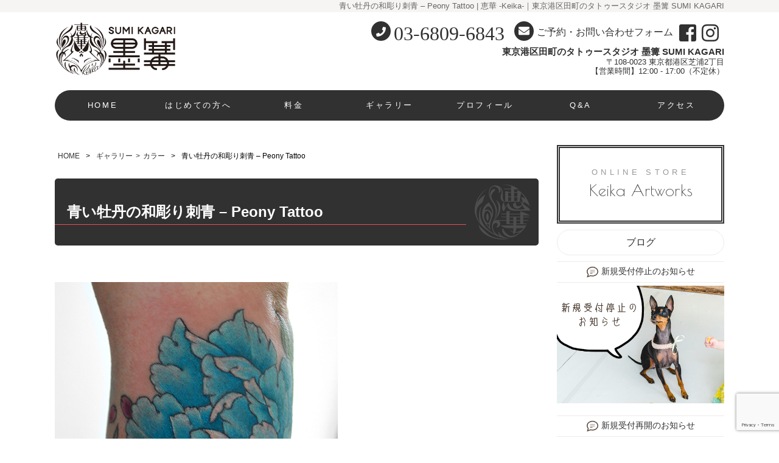

--- FILE ---
content_type: text/html; charset=UTF-8
request_url: https://keikatattoo.com/4481/
body_size: 49081
content:
<!DOCTYPE HTML>
<html lang="ja">
<head>
<meta charset="utf-8">
<meta name="viewport" content="width=device-width, initial-scale=1">
<meta http-equiv="X-UA-Compatible" content="IE=edge">



<meta name="description" content="青い牡丹の和彫り刺青 &#8211; Peony Tattoo | 恵華 -Keika-｜東京港区田町のタトゥースタジオ 墨篝 SUMI KAGARI">

<link rel="stylesheet" type="text/css" href="https://keikatattoo.com/wp-content/themes/Hatch_template/style.css" media="all">
<link rel="stylesheet" type="text/css" href="https://keikatattoo.com/wp-content/themes/Hatch_template/fox.css" media="all">

<link rel="stylesheet" type="text/css" href="https://keikatattoo.com/wp-content/themes/Hatch_template/drawer.css" media="all">
<script type="text/javascript" src="https://ajax.googleapis.com/ajax/libs/jquery/3.2.1/jquery.min.js"></script>
<script type="text/javascript"  src="https://keikatattoo.com/wp-content/themes/Hatch_template/js/drawer.js"></script>

<link rel="stylesheet" href="https://use.fontawesome.com/releases/v5.6.1/css/all.css" crossorigin="anonymous">

<link rel="icon" href="">

<!--[if lt IE 9]>
<script src="https://oss.maxcdn.com/html5shiv/3.7.2/html5shiv.min.js"></script>
<script src="https://oss.maxcdn.com/respond/1.4.2/respond.min.js"></script>
<![endif]-->


		<!-- All in One SEO 4.9.3 - aioseo.com -->
		<title>青い牡丹の和彫り刺青 – Peony Tattoo | 恵華 -Keika-｜東京港区田町のタトゥースタジオ 墨篝 SUMI KAGARI</title>
	<meta name="robots" content="max-image-preview:large" />
	<meta name="author" content="恵華"/>
	<meta name="google-site-verification" content="CXGHhPt-iG4hNTTAlHYmxV5YB-MaA0cSu0dbLAEotdg" />
	<link rel="canonical" href="https://keikatattoo.com/4481/" />
	<meta name="generator" content="All in One SEO (AIOSEO) 4.9.3" />
		<meta property="og:locale" content="ja_JP" />
		<meta property="og:site_name" content="恵華-Keika- 墨篝" />
		<meta property="og:type" content="article" />
		<meta property="og:title" content="青い牡丹の和彫り刺青 – Peony Tattoo | 恵華 -Keika-｜東京港区田町のタトゥースタジオ 墨篝 SUMI KAGARI" />
		<meta property="og:url" content="https://keikatattoo.com/4481/" />
		<meta property="og:image" content="https://keikatattoo.com/wp-content/uploads/2019/01/DSC_0085.jpg" />
		<meta property="og:image:secure_url" content="https://keikatattoo.com/wp-content/uploads/2019/01/DSC_0085.jpg" />
		<meta property="og:image:width" content="465" />
		<meta property="og:image:height" content="700" />
		<meta property="article:published_time" content="2018-02-02T14:44:42+00:00" />
		<meta property="article:modified_time" content="2019-02-02T14:47:50+00:00" />
		<meta name="twitter:card" content="summary" />
		<meta name="twitter:title" content="青い牡丹の和彫り刺青 – Peony Tattoo | 恵華 -Keika-｜東京港区田町のタトゥースタジオ 墨篝 SUMI KAGARI" />
		<meta name="twitter:image" content="https://keikatattoo.com/wp-content/uploads/2019/01/DSC_0085.jpg" />
		<script type="application/ld+json" class="aioseo-schema">
			{"@context":"https:\/\/schema.org","@graph":[{"@type":"Article","@id":"https:\/\/keikatattoo.com\/4481\/#article","name":"\u9752\u3044\u7261\u4e39\u306e\u548c\u5f6b\u308a\u523a\u9752 \u2013 Peony Tattoo | \u6075\u83ef -Keika-\uff5c\u6771\u4eac\u6e2f\u533a\u7530\u753a\u306e\u30bf\u30c8\u30a5\u30fc\u30b9\u30bf\u30b8\u30aa \u58a8\u7bdd SUMI KAGARI","headline":"\u9752\u3044\u7261\u4e39\u306e\u548c\u5f6b\u308a\u523a\u9752 &#8211; Peony Tattoo","author":{"@id":"https:\/\/keikatattoo.com\/author\/poster\/#author"},"publisher":{"@id":"https:\/\/keikatattoo.com\/#organization"},"image":{"@type":"ImageObject","url":"https:\/\/keikatattoo.com\/wp-content\/uploads\/2019\/01\/DSC_0085.jpg","width":465,"height":700},"datePublished":"2018-02-02T23:44:42+09:00","dateModified":"2019-02-02T23:47:50+09:00","inLanguage":"ja","mainEntityOfPage":{"@id":"https:\/\/keikatattoo.com\/4481\/#webpage"},"isPartOf":{"@id":"https:\/\/keikatattoo.com\/4481\/#webpage"},"articleSection":"\u30ab\u30e9\u30fc, Japanesestyle Tattoo, Keika, Peony, Tattoo, \u30ab\u30e9\u30fc, \u30bf\u30c8\u30a5\u30fc, \u30bf\u30c8\u30a5\u30fc\u30b9\u30bf\u30b8\u30aa, \u523a\u9752, \u548c\u5f6b\u308a, \u5973\u6027\u5f6b\u5e2b, \u5f6b\u5e2b, \u6075\u83ef, \u7261\u4e39, \u8155"},{"@type":"BreadcrumbList","@id":"https:\/\/keikatattoo.com\/4481\/#breadcrumblist","itemListElement":[{"@type":"ListItem","@id":"https:\/\/keikatattoo.com#listItem","position":1,"name":"\u5bb6","item":"https:\/\/keikatattoo.com","nextItem":{"@type":"ListItem","@id":"https:\/\/keikatattoo.com\/category\/gallery\/#listItem","name":"\u30ae\u30e3\u30e9\u30ea\u30fc"}},{"@type":"ListItem","@id":"https:\/\/keikatattoo.com\/category\/gallery\/#listItem","position":2,"name":"\u30ae\u30e3\u30e9\u30ea\u30fc","item":"https:\/\/keikatattoo.com\/category\/gallery\/","nextItem":{"@type":"ListItem","@id":"https:\/\/keikatattoo.com\/category\/gallery\/colortattoo\/#listItem","name":"\u30ab\u30e9\u30fc"},"previousItem":{"@type":"ListItem","@id":"https:\/\/keikatattoo.com#listItem","name":"\u5bb6"}},{"@type":"ListItem","@id":"https:\/\/keikatattoo.com\/category\/gallery\/colortattoo\/#listItem","position":3,"name":"\u30ab\u30e9\u30fc","item":"https:\/\/keikatattoo.com\/category\/gallery\/colortattoo\/","nextItem":{"@type":"ListItem","@id":"https:\/\/keikatattoo.com\/4481\/#listItem","name":"\u9752\u3044\u7261\u4e39\u306e\u548c\u5f6b\u308a\u523a\u9752 &#8211; Peony Tattoo"},"previousItem":{"@type":"ListItem","@id":"https:\/\/keikatattoo.com\/category\/gallery\/#listItem","name":"\u30ae\u30e3\u30e9\u30ea\u30fc"}},{"@type":"ListItem","@id":"https:\/\/keikatattoo.com\/4481\/#listItem","position":4,"name":"\u9752\u3044\u7261\u4e39\u306e\u548c\u5f6b\u308a\u523a\u9752 &#8211; Peony Tattoo","previousItem":{"@type":"ListItem","@id":"https:\/\/keikatattoo.com\/category\/gallery\/colortattoo\/#listItem","name":"\u30ab\u30e9\u30fc"}}]},{"@type":"Organization","@id":"https:\/\/keikatattoo.com\/#organization","name":"\u6075\u83ef -Keika-\uff5c\u6771\u4eac\u6e2f\u533a\u7530\u753a\u306e\u30bf\u30c8\u30a5\u30fc\u30b9\u30bf\u30b8\u30aa \u58a8\u7bdd SUMI KAGARI","description":"I'm Keika belong to Sumikagari tattoo studio in Tokyo","url":"https:\/\/keikatattoo.com\/"},{"@type":"Person","@id":"https:\/\/keikatattoo.com\/author\/poster\/#author","url":"https:\/\/keikatattoo.com\/author\/poster\/","name":"\u6075\u83ef","image":{"@type":"ImageObject","@id":"https:\/\/keikatattoo.com\/4481\/#authorImage","url":"https:\/\/secure.gravatar.com\/avatar\/419f1ae4334a6a6771754096a15c6f3b?s=96&d=mm&r=g","width":96,"height":96,"caption":"\u6075\u83ef"}},{"@type":"WebPage","@id":"https:\/\/keikatattoo.com\/4481\/#webpage","url":"https:\/\/keikatattoo.com\/4481\/","name":"\u9752\u3044\u7261\u4e39\u306e\u548c\u5f6b\u308a\u523a\u9752 \u2013 Peony Tattoo | \u6075\u83ef -Keika-\uff5c\u6771\u4eac\u6e2f\u533a\u7530\u753a\u306e\u30bf\u30c8\u30a5\u30fc\u30b9\u30bf\u30b8\u30aa \u58a8\u7bdd SUMI KAGARI","inLanguage":"ja","isPartOf":{"@id":"https:\/\/keikatattoo.com\/#website"},"breadcrumb":{"@id":"https:\/\/keikatattoo.com\/4481\/#breadcrumblist"},"author":{"@id":"https:\/\/keikatattoo.com\/author\/poster\/#author"},"creator":{"@id":"https:\/\/keikatattoo.com\/author\/poster\/#author"},"image":{"@type":"ImageObject","url":"https:\/\/keikatattoo.com\/wp-content\/uploads\/2019\/01\/DSC_0085.jpg","@id":"https:\/\/keikatattoo.com\/4481\/#mainImage","width":465,"height":700},"primaryImageOfPage":{"@id":"https:\/\/keikatattoo.com\/4481\/#mainImage"},"datePublished":"2018-02-02T23:44:42+09:00","dateModified":"2019-02-02T23:47:50+09:00"},{"@type":"WebSite","@id":"https:\/\/keikatattoo.com\/#website","url":"https:\/\/keikatattoo.com\/","name":"\u6075\u83ef -Keika-\uff5c\u6771\u4eac\u6e2f\u533a\u7530\u753a\u306e\u30bf\u30c8\u30a5\u30fc\u30b9\u30bf\u30b8\u30aa \u58a8\u7bdd SUMI KAGARI","description":"I'm Keika belong to Sumikagari tattoo studio in Tokyo","inLanguage":"ja","publisher":{"@id":"https:\/\/keikatattoo.com\/#organization"}}]}
		</script>
		<!-- All in One SEO -->

<link rel="alternate" type="application/rss+xml" title="恵華 -Keika-｜東京港区田町のタトゥースタジオ 墨篝 SUMI KAGARI &raquo; 青い牡丹の和彫り刺青 &#8211; Peony Tattoo のコメントのフィード" href="https://keikatattoo.com/4481/feed/" />
		<!-- This site uses the Google Analytics by ExactMetrics plugin v8.11.1 - Using Analytics tracking - https://www.exactmetrics.com/ -->
		<!-- Note: ExactMetrics is not currently configured on this site. The site owner needs to authenticate with Google Analytics in the ExactMetrics settings panel. -->
					<!-- No tracking code set -->
				<!-- / Google Analytics by ExactMetrics -->
				<!-- This site uses the Google Analytics by MonsterInsights plugin v9.11.1 - Using Analytics tracking - https://www.monsterinsights.com/ -->
		<!-- Note: MonsterInsights is not currently configured on this site. The site owner needs to authenticate with Google Analytics in the MonsterInsights settings panel. -->
					<!-- No tracking code set -->
				<!-- / Google Analytics by MonsterInsights -->
		<script type="text/javascript">
/* <![CDATA[ */
window._wpemojiSettings = {"baseUrl":"https:\/\/s.w.org\/images\/core\/emoji\/15.0.3\/72x72\/","ext":".png","svgUrl":"https:\/\/s.w.org\/images\/core\/emoji\/15.0.3\/svg\/","svgExt":".svg","source":{"concatemoji":"https:\/\/keikatattoo.com\/wp-includes\/js\/wp-emoji-release.min.js?ver=6.6.4"}};
/*! This file is auto-generated */
!function(i,n){var o,s,e;function c(e){try{var t={supportTests:e,timestamp:(new Date).valueOf()};sessionStorage.setItem(o,JSON.stringify(t))}catch(e){}}function p(e,t,n){e.clearRect(0,0,e.canvas.width,e.canvas.height),e.fillText(t,0,0);var t=new Uint32Array(e.getImageData(0,0,e.canvas.width,e.canvas.height).data),r=(e.clearRect(0,0,e.canvas.width,e.canvas.height),e.fillText(n,0,0),new Uint32Array(e.getImageData(0,0,e.canvas.width,e.canvas.height).data));return t.every(function(e,t){return e===r[t]})}function u(e,t,n){switch(t){case"flag":return n(e,"\ud83c\udff3\ufe0f\u200d\u26a7\ufe0f","\ud83c\udff3\ufe0f\u200b\u26a7\ufe0f")?!1:!n(e,"\ud83c\uddfa\ud83c\uddf3","\ud83c\uddfa\u200b\ud83c\uddf3")&&!n(e,"\ud83c\udff4\udb40\udc67\udb40\udc62\udb40\udc65\udb40\udc6e\udb40\udc67\udb40\udc7f","\ud83c\udff4\u200b\udb40\udc67\u200b\udb40\udc62\u200b\udb40\udc65\u200b\udb40\udc6e\u200b\udb40\udc67\u200b\udb40\udc7f");case"emoji":return!n(e,"\ud83d\udc26\u200d\u2b1b","\ud83d\udc26\u200b\u2b1b")}return!1}function f(e,t,n){var r="undefined"!=typeof WorkerGlobalScope&&self instanceof WorkerGlobalScope?new OffscreenCanvas(300,150):i.createElement("canvas"),a=r.getContext("2d",{willReadFrequently:!0}),o=(a.textBaseline="top",a.font="600 32px Arial",{});return e.forEach(function(e){o[e]=t(a,e,n)}),o}function t(e){var t=i.createElement("script");t.src=e,t.defer=!0,i.head.appendChild(t)}"undefined"!=typeof Promise&&(o="wpEmojiSettingsSupports",s=["flag","emoji"],n.supports={everything:!0,everythingExceptFlag:!0},e=new Promise(function(e){i.addEventListener("DOMContentLoaded",e,{once:!0})}),new Promise(function(t){var n=function(){try{var e=JSON.parse(sessionStorage.getItem(o));if("object"==typeof e&&"number"==typeof e.timestamp&&(new Date).valueOf()<e.timestamp+604800&&"object"==typeof e.supportTests)return e.supportTests}catch(e){}return null}();if(!n){if("undefined"!=typeof Worker&&"undefined"!=typeof OffscreenCanvas&&"undefined"!=typeof URL&&URL.createObjectURL&&"undefined"!=typeof Blob)try{var e="postMessage("+f.toString()+"("+[JSON.stringify(s),u.toString(),p.toString()].join(",")+"));",r=new Blob([e],{type:"text/javascript"}),a=new Worker(URL.createObjectURL(r),{name:"wpTestEmojiSupports"});return void(a.onmessage=function(e){c(n=e.data),a.terminate(),t(n)})}catch(e){}c(n=f(s,u,p))}t(n)}).then(function(e){for(var t in e)n.supports[t]=e[t],n.supports.everything=n.supports.everything&&n.supports[t],"flag"!==t&&(n.supports.everythingExceptFlag=n.supports.everythingExceptFlag&&n.supports[t]);n.supports.everythingExceptFlag=n.supports.everythingExceptFlag&&!n.supports.flag,n.DOMReady=!1,n.readyCallback=function(){n.DOMReady=!0}}).then(function(){return e}).then(function(){var e;n.supports.everything||(n.readyCallback(),(e=n.source||{}).concatemoji?t(e.concatemoji):e.wpemoji&&e.twemoji&&(t(e.twemoji),t(e.wpemoji)))}))}((window,document),window._wpemojiSettings);
/* ]]> */
</script>
<link rel='stylesheet' id='sbi_styles-css' href='https://keikatattoo.com/wp-content/plugins/instagram-feed/css/sbi-styles.min.css?ver=6.10.0' type='text/css' media='all' />
<style id='wp-emoji-styles-inline-css' type='text/css'>

	img.wp-smiley, img.emoji {
		display: inline !important;
		border: none !important;
		box-shadow: none !important;
		height: 1em !important;
		width: 1em !important;
		margin: 0 0.07em !important;
		vertical-align: -0.1em !important;
		background: none !important;
		padding: 0 !important;
	}
</style>
<link rel='stylesheet' id='wp-block-library-css' href='https://keikatattoo.com/wp-includes/css/dist/block-library/style.min.css?ver=6.6.4' type='text/css' media='all' />
<link rel='stylesheet' id='aioseo/css/src/vue/standalone/blocks/table-of-contents/global.scss-css' href='https://keikatattoo.com/wp-content/plugins/all-in-one-seo-pack/dist/Lite/assets/css/table-of-contents/global.e90f6d47.css?ver=4.9.3' type='text/css' media='all' />
<style id='classic-theme-styles-inline-css' type='text/css'>
/*! This file is auto-generated */
.wp-block-button__link{color:#fff;background-color:#32373c;border-radius:9999px;box-shadow:none;text-decoration:none;padding:calc(.667em + 2px) calc(1.333em + 2px);font-size:1.125em}.wp-block-file__button{background:#32373c;color:#fff;text-decoration:none}
</style>
<style id='global-styles-inline-css' type='text/css'>
:root{--wp--preset--aspect-ratio--square: 1;--wp--preset--aspect-ratio--4-3: 4/3;--wp--preset--aspect-ratio--3-4: 3/4;--wp--preset--aspect-ratio--3-2: 3/2;--wp--preset--aspect-ratio--2-3: 2/3;--wp--preset--aspect-ratio--16-9: 16/9;--wp--preset--aspect-ratio--9-16: 9/16;--wp--preset--color--black: #000000;--wp--preset--color--cyan-bluish-gray: #abb8c3;--wp--preset--color--white: #ffffff;--wp--preset--color--pale-pink: #f78da7;--wp--preset--color--vivid-red: #cf2e2e;--wp--preset--color--luminous-vivid-orange: #ff6900;--wp--preset--color--luminous-vivid-amber: #fcb900;--wp--preset--color--light-green-cyan: #7bdcb5;--wp--preset--color--vivid-green-cyan: #00d084;--wp--preset--color--pale-cyan-blue: #8ed1fc;--wp--preset--color--vivid-cyan-blue: #0693e3;--wp--preset--color--vivid-purple: #9b51e0;--wp--preset--gradient--vivid-cyan-blue-to-vivid-purple: linear-gradient(135deg,rgba(6,147,227,1) 0%,rgb(155,81,224) 100%);--wp--preset--gradient--light-green-cyan-to-vivid-green-cyan: linear-gradient(135deg,rgb(122,220,180) 0%,rgb(0,208,130) 100%);--wp--preset--gradient--luminous-vivid-amber-to-luminous-vivid-orange: linear-gradient(135deg,rgba(252,185,0,1) 0%,rgba(255,105,0,1) 100%);--wp--preset--gradient--luminous-vivid-orange-to-vivid-red: linear-gradient(135deg,rgba(255,105,0,1) 0%,rgb(207,46,46) 100%);--wp--preset--gradient--very-light-gray-to-cyan-bluish-gray: linear-gradient(135deg,rgb(238,238,238) 0%,rgb(169,184,195) 100%);--wp--preset--gradient--cool-to-warm-spectrum: linear-gradient(135deg,rgb(74,234,220) 0%,rgb(151,120,209) 20%,rgb(207,42,186) 40%,rgb(238,44,130) 60%,rgb(251,105,98) 80%,rgb(254,248,76) 100%);--wp--preset--gradient--blush-light-purple: linear-gradient(135deg,rgb(255,206,236) 0%,rgb(152,150,240) 100%);--wp--preset--gradient--blush-bordeaux: linear-gradient(135deg,rgb(254,205,165) 0%,rgb(254,45,45) 50%,rgb(107,0,62) 100%);--wp--preset--gradient--luminous-dusk: linear-gradient(135deg,rgb(255,203,112) 0%,rgb(199,81,192) 50%,rgb(65,88,208) 100%);--wp--preset--gradient--pale-ocean: linear-gradient(135deg,rgb(255,245,203) 0%,rgb(182,227,212) 50%,rgb(51,167,181) 100%);--wp--preset--gradient--electric-grass: linear-gradient(135deg,rgb(202,248,128) 0%,rgb(113,206,126) 100%);--wp--preset--gradient--midnight: linear-gradient(135deg,rgb(2,3,129) 0%,rgb(40,116,252) 100%);--wp--preset--font-size--small: 13px;--wp--preset--font-size--medium: 20px;--wp--preset--font-size--large: 36px;--wp--preset--font-size--x-large: 42px;--wp--preset--spacing--20: 0.44rem;--wp--preset--spacing--30: 0.67rem;--wp--preset--spacing--40: 1rem;--wp--preset--spacing--50: 1.5rem;--wp--preset--spacing--60: 2.25rem;--wp--preset--spacing--70: 3.38rem;--wp--preset--spacing--80: 5.06rem;--wp--preset--shadow--natural: 6px 6px 9px rgba(0, 0, 0, 0.2);--wp--preset--shadow--deep: 12px 12px 50px rgba(0, 0, 0, 0.4);--wp--preset--shadow--sharp: 6px 6px 0px rgba(0, 0, 0, 0.2);--wp--preset--shadow--outlined: 6px 6px 0px -3px rgba(255, 255, 255, 1), 6px 6px rgba(0, 0, 0, 1);--wp--preset--shadow--crisp: 6px 6px 0px rgba(0, 0, 0, 1);}:where(.is-layout-flex){gap: 0.5em;}:where(.is-layout-grid){gap: 0.5em;}body .is-layout-flex{display: flex;}.is-layout-flex{flex-wrap: wrap;align-items: center;}.is-layout-flex > :is(*, div){margin: 0;}body .is-layout-grid{display: grid;}.is-layout-grid > :is(*, div){margin: 0;}:where(.wp-block-columns.is-layout-flex){gap: 2em;}:where(.wp-block-columns.is-layout-grid){gap: 2em;}:where(.wp-block-post-template.is-layout-flex){gap: 1.25em;}:where(.wp-block-post-template.is-layout-grid){gap: 1.25em;}.has-black-color{color: var(--wp--preset--color--black) !important;}.has-cyan-bluish-gray-color{color: var(--wp--preset--color--cyan-bluish-gray) !important;}.has-white-color{color: var(--wp--preset--color--white) !important;}.has-pale-pink-color{color: var(--wp--preset--color--pale-pink) !important;}.has-vivid-red-color{color: var(--wp--preset--color--vivid-red) !important;}.has-luminous-vivid-orange-color{color: var(--wp--preset--color--luminous-vivid-orange) !important;}.has-luminous-vivid-amber-color{color: var(--wp--preset--color--luminous-vivid-amber) !important;}.has-light-green-cyan-color{color: var(--wp--preset--color--light-green-cyan) !important;}.has-vivid-green-cyan-color{color: var(--wp--preset--color--vivid-green-cyan) !important;}.has-pale-cyan-blue-color{color: var(--wp--preset--color--pale-cyan-blue) !important;}.has-vivid-cyan-blue-color{color: var(--wp--preset--color--vivid-cyan-blue) !important;}.has-vivid-purple-color{color: var(--wp--preset--color--vivid-purple) !important;}.has-black-background-color{background-color: var(--wp--preset--color--black) !important;}.has-cyan-bluish-gray-background-color{background-color: var(--wp--preset--color--cyan-bluish-gray) !important;}.has-white-background-color{background-color: var(--wp--preset--color--white) !important;}.has-pale-pink-background-color{background-color: var(--wp--preset--color--pale-pink) !important;}.has-vivid-red-background-color{background-color: var(--wp--preset--color--vivid-red) !important;}.has-luminous-vivid-orange-background-color{background-color: var(--wp--preset--color--luminous-vivid-orange) !important;}.has-luminous-vivid-amber-background-color{background-color: var(--wp--preset--color--luminous-vivid-amber) !important;}.has-light-green-cyan-background-color{background-color: var(--wp--preset--color--light-green-cyan) !important;}.has-vivid-green-cyan-background-color{background-color: var(--wp--preset--color--vivid-green-cyan) !important;}.has-pale-cyan-blue-background-color{background-color: var(--wp--preset--color--pale-cyan-blue) !important;}.has-vivid-cyan-blue-background-color{background-color: var(--wp--preset--color--vivid-cyan-blue) !important;}.has-vivid-purple-background-color{background-color: var(--wp--preset--color--vivid-purple) !important;}.has-black-border-color{border-color: var(--wp--preset--color--black) !important;}.has-cyan-bluish-gray-border-color{border-color: var(--wp--preset--color--cyan-bluish-gray) !important;}.has-white-border-color{border-color: var(--wp--preset--color--white) !important;}.has-pale-pink-border-color{border-color: var(--wp--preset--color--pale-pink) !important;}.has-vivid-red-border-color{border-color: var(--wp--preset--color--vivid-red) !important;}.has-luminous-vivid-orange-border-color{border-color: var(--wp--preset--color--luminous-vivid-orange) !important;}.has-luminous-vivid-amber-border-color{border-color: var(--wp--preset--color--luminous-vivid-amber) !important;}.has-light-green-cyan-border-color{border-color: var(--wp--preset--color--light-green-cyan) !important;}.has-vivid-green-cyan-border-color{border-color: var(--wp--preset--color--vivid-green-cyan) !important;}.has-pale-cyan-blue-border-color{border-color: var(--wp--preset--color--pale-cyan-blue) !important;}.has-vivid-cyan-blue-border-color{border-color: var(--wp--preset--color--vivid-cyan-blue) !important;}.has-vivid-purple-border-color{border-color: var(--wp--preset--color--vivid-purple) !important;}.has-vivid-cyan-blue-to-vivid-purple-gradient-background{background: var(--wp--preset--gradient--vivid-cyan-blue-to-vivid-purple) !important;}.has-light-green-cyan-to-vivid-green-cyan-gradient-background{background: var(--wp--preset--gradient--light-green-cyan-to-vivid-green-cyan) !important;}.has-luminous-vivid-amber-to-luminous-vivid-orange-gradient-background{background: var(--wp--preset--gradient--luminous-vivid-amber-to-luminous-vivid-orange) !important;}.has-luminous-vivid-orange-to-vivid-red-gradient-background{background: var(--wp--preset--gradient--luminous-vivid-orange-to-vivid-red) !important;}.has-very-light-gray-to-cyan-bluish-gray-gradient-background{background: var(--wp--preset--gradient--very-light-gray-to-cyan-bluish-gray) !important;}.has-cool-to-warm-spectrum-gradient-background{background: var(--wp--preset--gradient--cool-to-warm-spectrum) !important;}.has-blush-light-purple-gradient-background{background: var(--wp--preset--gradient--blush-light-purple) !important;}.has-blush-bordeaux-gradient-background{background: var(--wp--preset--gradient--blush-bordeaux) !important;}.has-luminous-dusk-gradient-background{background: var(--wp--preset--gradient--luminous-dusk) !important;}.has-pale-ocean-gradient-background{background: var(--wp--preset--gradient--pale-ocean) !important;}.has-electric-grass-gradient-background{background: var(--wp--preset--gradient--electric-grass) !important;}.has-midnight-gradient-background{background: var(--wp--preset--gradient--midnight) !important;}.has-small-font-size{font-size: var(--wp--preset--font-size--small) !important;}.has-medium-font-size{font-size: var(--wp--preset--font-size--medium) !important;}.has-large-font-size{font-size: var(--wp--preset--font-size--large) !important;}.has-x-large-font-size{font-size: var(--wp--preset--font-size--x-large) !important;}
:where(.wp-block-post-template.is-layout-flex){gap: 1.25em;}:where(.wp-block-post-template.is-layout-grid){gap: 1.25em;}
:where(.wp-block-columns.is-layout-flex){gap: 2em;}:where(.wp-block-columns.is-layout-grid){gap: 2em;}
:root :where(.wp-block-pullquote){font-size: 1.5em;line-height: 1.6;}
</style>
<link rel='stylesheet' id='contact-form-7-css' href='https://keikatattoo.com/wp-content/plugins/contact-form-7/includes/css/styles.css?ver=6.0' type='text/css' media='all' />
<script type="text/javascript" src="https://keikatattoo.com/wp-includes/js/jquery/jquery.min.js?ver=3.7.1" id="jquery-core-js"></script>
<script type="text/javascript" src="https://keikatattoo.com/wp-includes/js/jquery/jquery-migrate.min.js?ver=3.4.1" id="jquery-migrate-js"></script>
<link rel="https://api.w.org/" href="https://keikatattoo.com/wp-json/" /><link rel="alternate" title="JSON" type="application/json" href="https://keikatattoo.com/wp-json/wp/v2/posts/4481" /><link rel="EditURI" type="application/rsd+xml" title="RSD" href="https://keikatattoo.com/xmlrpc.php?rsd" />
<meta name="generator" content="WordPress 6.6.4" />
<link rel='shortlink' href='https://keikatattoo.com/?p=4481' />
<link rel="alternate" title="oEmbed (JSON)" type="application/json+oembed" href="https://keikatattoo.com/wp-json/oembed/1.0/embed?url=https%3A%2F%2Fkeikatattoo.com%2F4481%2F" />
<link rel="alternate" title="oEmbed (XML)" type="text/xml+oembed" href="https://keikatattoo.com/wp-json/oembed/1.0/embed?url=https%3A%2F%2Fkeikatattoo.com%2F4481%2F&#038;format=xml" />
<script type="text/javascript">
	window._wp_rp_static_base_url = 'https://wprp.sovrn.com/static/';
	window._wp_rp_wp_ajax_url = "https://keikatattoo.com/wp-admin/admin-ajax.php";
	window._wp_rp_plugin_version = '3.6.4';
	window._wp_rp_post_id = '4481';
	window._wp_rp_num_rel_posts = '6';
	window._wp_rp_thumbnails = true;
	window._wp_rp_post_title = '%E9%9D%92%E3%81%84%E7%89%A1%E4%B8%B9%E3%81%AE%E5%92%8C%E5%BD%AB%E3%82%8A%E5%88%BA%E9%9D%92+-+Peony+Tattoo';
	window._wp_rp_post_tags = ['tattoo', '%E5%92%8C%E5%BD%AB%E3%82%8A', '%E8%85%95', 'keika', '%E3%82%BF%E3%83%88%E3%82%A5%E3%83%BC%E3%82%B9%E3%82%BF%E3%82%B8%E3%82%AA', '%E6%81%B5%E8%8F%AF', '%E3%82%AB%E3%83%A9%E3%83%BC', '%E5%A5%B3%E6%80%A7%E5%BD%AB%E5%B8%AB', 'peony', '%E5%88%BA%E9%9D%92', '%E7%89%A1%E4%B8%B9', 'japanesestyle+tattoo', '%E3%82%BF%E3%83%88%E3%82%A5%E3%83%BC', '%E5%BD%AB%E5%B8%AB', '%E3%82%AB%E3%83%A9%E3%83%BC', 'peoni', 'tattoo'];
	window._wp_rp_promoted_content = true;
</script>
<link rel="stylesheet" href="https://keikatattoo.com/wp-content/plugins/wordpress-23-related-posts-plugin/static/themes/vertical-m.css?version=3.6.4" />
<style type="text/css">
.related_post_title {
}
div.wp_rp_content {
width: 100%;
padding-bottom: 2em;
}
ul.related_post {
}
ul.related_post li {
width: 16.66% !important;
margin: 0 auto !important;
padding: 0.5em !important;
}
@media screen and (max-width: 768px) {
ul.related_post li {
width: 33.33% !important;
}
}
ul.related_post li a {
}
ul.related_post li img {
width: 100% !important;
height: auto !important;
}</style>
<style type="text/css">.recentcomments a{display:inline !important;padding:0 !important;margin:0 !important;}</style><link rel="icon" href="https://keikatattoo.com/wp-content/uploads/2024/11/cropped-logoicon-32x32.png" sizes="32x32" />
<link rel="icon" href="https://keikatattoo.com/wp-content/uploads/2024/11/cropped-logoicon-192x192.png" sizes="192x192" />
<link rel="apple-touch-icon" href="https://keikatattoo.com/wp-content/uploads/2024/11/cropped-logoicon-180x180.png" />
<meta name="msapplication-TileImage" content="https://keikatattoo.com/wp-content/uploads/2024/11/cropped-logoicon-270x270.png" />

</head>

<body class="post-template-default single single-post postid-4481 single-format-standard" id="top">

<h1 class="sitename"><span>
青い牡丹の和彫り刺青 &#8211; Peony Tattoo | 恵華 -Keika-｜東京港区田町のタトゥースタジオ 墨篝 SUMI KAGARI</span></h1>

<!-- header -->
<div id="header">
<div class="container">

<div id="logo"><a href="https://keikatattoo.com"><img src="//keikatattoo.com/wp-content/uploads/2019/04/sk_logo.png" alt="恵華 -Keika-｜東京港区田町のタトゥースタジオ 墨篝 SUMI KAGARI"></a></div>

<!-- ●●店舗情報●● -->
<div class="hrd pc">

<div class="htel"><span><i class="fas fa-phone"></i></span><a href="tel:0368096843">03-6809-6843</a></div>
<div class="form"><a href="//keikatattoo.com/form/" class="hfbtn"><span><i class="fas fa-envelope"></i></span>ご予約・お問い合わせフォーム</a></div>

<div class="sns">
<a class='socials s_facebook' target='_blank' href='//www.facebook.com/sumikagari.keika' title='Facebook'><i class="fab fa-facebook-square"></i></a>
<a class='socials s_instagram' target='_blank' href='//www.instagram.com/sumikagari_keika' title='Instagram'>
<i class="fab fa-instagram"></i></a></div>

<div class="hinfo"><span class="b">東京港区田町のタトゥースタジオ 墨篝 SUMI KAGARI</span><br>
〒108-0023 東京都港区芝浦2丁目<br>
【営業時間】12:00 - 17:00（不定休）</div>
</div>
<!-- ●●店舗情報ここまで●● -->

<!-- スマホ用アコーディオンメニュー -->

<div class="drawer_menu">
<div class="drawer_bg"></div>
<button type="button" class="drawer_button">
<span class="drawer_bar drawer_bar1"></span>
<span class="drawer_bar drawer_bar2"></span>
<span class="drawer_bar drawer_bar3"></span>
<span class="drawer_menu_text drawer_text">MENU</span>
<span class="drawer_close drawer_text">CLOSE</span>
</button>
<nav class="drawer_nav_wrapper">
<div class="menu-mobilemenu-container"><ul id="menu-mobilemenu" class="menu"><li id="menu-item-3911" class="menu-item menu-item-type-custom menu-item-object-custom menu-item-home menu-item-3911"><a href="//keikatattoo.com/">HOME</a></li>
<li id="menu-item-3912" class="menu-item menu-item-type-post_type menu-item-object-page menu-item-3912"><a href="https://keikatattoo.com/hajimete/">はじめての方へ</a></li>
<li id="menu-item-3913" class="menu-item menu-item-type-post_type menu-item-object-page menu-item-3913"><a href="https://keikatattoo.com/menu/">料金</a></li>
<li id="menu-item-3926" class="menu-item menu-item-type-taxonomy menu-item-object-category current-post-ancestor menu-item-3926"><a href="https://keikatattoo.com/category/gallery/">ギャラリー</a></li>
<li id="menu-item-3914" class="menu-item menu-item-type-post_type menu-item-object-page menu-item-3914"><a href="https://keikatattoo.com/profile/">プロフィール</a></li>
<li id="menu-item-3915" class="menu-item menu-item-type-post_type menu-item-object-page menu-item-3915"><a href="https://keikatattoo.com/access/">アクセス</a></li>
<li id="menu-item-3916" class="menu-item menu-item-type-post_type menu-item-object-page menu-item-3916"><a href="https://keikatattoo.com/faq/">Q&#038;A</a></li>
<li id="menu-item-3917" class="menu-item menu-item-type-post_type menu-item-object-page menu-item-3917"><a href="https://keikatattoo.com/form/">お問い合わせ（新規受付停止中）</a></li>
<li id="menu-item-3918" class="menu-item menu-item-type-taxonomy menu-item-object-category menu-item-3918"><a href="https://keikatattoo.com/category/blog/">ブログ・お知らせ</a></li>
<li id="menu-item-5705" class="menu-item menu-item-type-custom menu-item-object-custom menu-item-5705"><a href="https://keikaartwork.thebase.in/">オンラインストア</a></li>
</ul></div><div class="sns">
<span><a class='socials s_facebook' target='_blank' href='//www.facebook.com/sumikagari.keika' title='Facebook'><i class="fab fa-facebook-square"></i></a></span>
<span><a class='socials s_instagram' target='_blank' href='//www.instagram.com/sumikagari_keika' title='Instagram'>
<i class="fab fa-instagram"></i></a></span>


</div>
</nav>
</div>

</div>
</div>
<!-- /#header -->

<div class="pc">
<div class="menu-mainmenu-container"><ul id="menu-mainmenu" class="menu"><li id="menu-item-3775" class="menu-item menu-item-type-custom menu-item-object-custom menu-item-home menu-item-3775"><a href="//keikatattoo.com/">HOME</a></li>
<li id="menu-item-3769" class="menu-item menu-item-type-post_type menu-item-object-page menu-item-3769"><a href="https://keikatattoo.com/hajimete/">はじめての方へ</a></li>
<li id="menu-item-3770" class="menu-item menu-item-type-post_type menu-item-object-page menu-item-3770"><a href="https://keikatattoo.com/menu/">料金</a></li>
<li id="menu-item-3811" class="menu-item menu-item-type-taxonomy menu-item-object-category current-post-ancestor menu-item-3811"><a href="https://keikatattoo.com/category/gallery/">ギャラリー</a></li>
<li id="menu-item-3772" class="menu-item menu-item-type-post_type menu-item-object-page menu-item-3772"><a href="https://keikatattoo.com/profile/">プロフィール</a></li>
<li id="menu-item-3818" class="menu-item menu-item-type-post_type menu-item-object-page menu-item-3818"><a href="https://keikatattoo.com/faq/">Q&#038;A</a></li>
<li id="menu-item-3774" class="menu-item menu-item-type-post_type menu-item-object-page menu-item-3774"><a href="https://keikatattoo.com/access/">アクセス</a></li>
</ul></div></div>

  <!--.container-->
  <div class="container">
    <div class="fx-row">

      <div id="main" class="fx-col-75-s">

      
        <div id="article4481" class="hentry">

          

            <div id="breadcrumb"><ul><li><a href="https://keikatattoo.com">HOME</a></li><li>&gt;</li>
<li><a href="https://keikatattoo.com/category/gallery/">ギャラリー</a><a href="https://keikatattoo.com/category/gallery/colortattoo/">カラー</a></li><li>&gt;</li>
<li>青い牡丹の和彫り刺青 &#8211; Peony Tattoo</li></ul></div>

          
          <h2>青い牡丹の和彫り刺青 &#8211; Peony Tattoo</h2>
          
          
              <div class="img-responsive"><img width="465" height="700" src="https://keikatattoo.com/wp-content/uploads/2019/01/DSC_0085.jpg" class="attachment-post-thumbnail size-post-thumbnail wp-post-image" alt="" decoding="async" fetchpriority="high" srcset="https://keikatattoo.com/wp-content/uploads/2019/01/DSC_0085.jpg 465w, https://keikatattoo.com/wp-content/uploads/2019/01/DSC_0085-199x300.jpg 199w" sizes="(max-width: 465px) 100vw, 465px" /></div>
                <p style='margin:0'><img decoding="async" src="https://keikatattoo.com/wp-content/uploads/2019/01/DSC_00080.jpg" alt="青い牡丹の和彫り刺青,Peony,Japanese,Tattoo,刺青・タトゥースタジオ 女性彫師 恵華-Keika-" width="465" height="700" class="alignnone size-full wp-image-4188" srcset="https://keikatattoo.com/wp-content/uploads/2019/01/DSC_00080.jpg 465w, https://keikatattoo.com/wp-content/uploads/2019/01/DSC_00080-199x300.jpg 199w" sizes="(max-width: 465px) 100vw, 465px" /></p>

<div class="wp_rp_wrap  wp_rp_vertical_m" id="wp_rp_first"><div class="wp_rp_content"><h3 class="related_post_title">関連記事</h3><ul class="related_post wp_rp"><li data-position="0" data-poid="in-4903" data-post-type="none" ><a href="https://keikatattoo.com/4903/" class="wp_rp_thumbnail"><img decoding="async" src="https://keikatattoo.com/wp-content/uploads/2019/02/DSC_3050-150x150.jpg" alt="達磨に般若の和彫り刺青 &#8211; Daruma,Hannya Mask,Japanese Tattoo" width="150" height="150" /></a><a href="https://keikatattoo.com/4903/" class="wp_rp_title">達磨に般若の和彫り刺青 &#8211; Daruma,Hannya Mask,Japanese Tattoo</a></li><li data-position="1" data-poid="in-4496" data-post-type="none" ><a href="https://keikatattoo.com/4496/" class="wp_rp_thumbnail"><img loading="lazy" decoding="async" src="https://keikatattoo.com/wp-content/uploads/2019/01/DSC_0132-150x150.jpg" alt="龍に鯉、髑髏の和彫り刺青 &#8211; Dragon,Koi fish,Skull Japanesestyle Tattoo" width="150" height="150" /></a><a href="https://keikatattoo.com/4496/" class="wp_rp_title">龍に鯉、髑髏の和彫り刺青 &#8211; Dragon,Koi fish,Skull Japanesestyle Tattoo</a></li><li data-position="2" data-poid="in-4493" data-post-type="none" ><a href="https://keikatattoo.com/4493/" class="wp_rp_thumbnail"><img loading="lazy" decoding="async" src="https://keikatattoo.com/wp-content/uploads/2019/02/DSC_001360-150x150.jpg" alt="鳳凰に桜の和彫り刺青 &#8211; Phoenix,Cherryblossom,Japanese style Tattoo" width="150" height="150" /></a><a href="https://keikatattoo.com/4493/" class="wp_rp_title">鳳凰に桜の和彫り刺青 &#8211; Phoenix,Cherryblossom,Japanese style Tattoo</a></li><li data-position="3" data-poid="in-6411" data-post-type="none" ><a href="https://keikatattoo.com/6411/" class="wp_rp_thumbnail"><img loading="lazy" decoding="async" src="https://keikatattoo.com/wp-content/uploads/2022/12/DSC_0657-150x150.jpg" alt="錦鯉に牡丹の和彫り刺青 &#8211; Koi, peony Japanese tattoo" width="150" height="150" /></a><a href="https://keikatattoo.com/6411/" class="wp_rp_title">錦鯉に牡丹の和彫り刺青 &#8211; Koi, peony Japanese tattoo</a></li><li data-position="4" data-poid="in-6239" data-post-type="none" ><a href="https://keikatattoo.com/6239/" class="wp_rp_thumbnail"><img loading="lazy" decoding="async" src="https://keikatattoo.com/wp-content/uploads/2022/03/DSC_0272-150x150.jpg" alt="北斎タトゥー &#8211; HOKUSAI,UKIYOE Tattoo" width="150" height="150" /></a><a href="https://keikatattoo.com/6239/" class="wp_rp_title">北斎タトゥー &#8211; HOKUSAI,UKIYOE Tattoo</a></li><li data-position="5" data-poid="in-6188" data-post-type="none" ><a href="https://keikatattoo.com/6188/" class="wp_rp_thumbnail"><img loading="lazy" decoding="async" src="https://keikatattoo.com/wp-content/uploads/2022/02/DSC_7559-150x150.jpg" alt="蛇と牡丹の刺青 &#8211; Snake,Peony Tattoo" width="150" height="150" /></a><a href="https://keikatattoo.com/6188/" class="wp_rp_title">蛇と牡丹の刺青 &#8211; Snake,Peony Tattoo</a></li></ul></div></div>

<div class="taglist">
<div class="header">このデザインに関連するタグ</div>
<a href="https://keikatattoo.com/tag/japanesestyle-tattoo/" rel="tag">Japanesestyle Tattoo</a><a href="https://keikatattoo.com/tag/keika/" rel="tag">Keika</a><a href="https://keikatattoo.com/tag/peony/" rel="tag">Peony</a><a href="https://keikatattoo.com/tag/tattoo/" rel="tag">Tattoo</a><a href="https://keikatattoo.com/tag/%e3%82%ab%e3%83%a9%e3%83%bc/" rel="tag">カラー</a><a href="https://keikatattoo.com/tag/%e3%82%bf%e3%83%88%e3%82%a5%e3%83%bc/" rel="tag">タトゥー</a><a href="https://keikatattoo.com/tag/%e3%82%bf%e3%83%88%e3%82%a5%e3%83%bc%e3%82%b9%e3%82%bf%e3%82%b8%e3%82%aa/" rel="tag">タトゥースタジオ</a><a href="https://keikatattoo.com/tag/%e5%88%ba%e9%9d%92/" rel="tag">刺青</a><a href="https://keikatattoo.com/tag/%e5%92%8c%e5%bd%ab%e3%82%8a/" rel="tag">和彫り</a><a href="https://keikatattoo.com/tag/%e5%a5%b3%e6%80%a7%e5%bd%ab%e5%b8%ab/" rel="tag">女性彫師</a><a href="https://keikatattoo.com/tag/%e5%bd%ab%e5%b8%ab/" rel="tag">彫師</a><a href="https://keikatattoo.com/tag/%e6%81%b5%e8%8f%af/" rel="tag">恵華</a><a href="https://keikatattoo.com/tag/%e7%89%a1%e4%b8%b9/" rel="tag">牡丹</a><a href="https://keikatattoo.com/tag/%e8%85%95/" rel="tag">腕</a></div>

        </div><!-- #post -->


      
          <div class="frd">
<div class="rdt">ご予約・お問合わせは「24時間受け付けの専用フォーム」より承ります。</div>
<div class="fx-row">
<div class="fx-col-50-s ftel"><a href="tel:0368096843"><span><i class="fas fa-phone"></i></span>03-6809-6843</a></div>
<div class="fx-col-50-s rdbtn"><a href="form"><span><i class="fas fa-envelope"></i></span>ご予約・お問合わせはこちら</a></div>
<div class="fx-col-100-s finfo">
<span class="b">東京港区田町のタトゥースタジオ 墨篝 SUMI KAGARI</span><br>
〒108-0023 東京都港区芝浦2丁目<br>
【営業時間】12:00 - 17:00（不定休）<span class="caution"><a href="access">アクセス</a></span>
</div>
</div>
</div>

      </div><!-- /#main -->

      <div id="side" class="fx-col-25-s">

        <!--サイドバー用コンテンツ-->
<!--
<div class="acc_btn"><a href="access/" class="scbtn"><i class="fa fa-map-marker" aria-hidden="true"></i> アクセス<br><small>当店までの地図</small></a></div>
<div class="form_btn"><a href="form"><img src="問い合わせ画像URL" class="img-responsive"></a></div>
<div class="blog_btn"><a href=""><img src="ブログ画像URL" class="img-responsive"></a></div>
<div class="sidetitle">メディア掲載</div>
-->

<div class="blog_btn"><a href="https://keika-artworks.stores.jp/" target="_blank">ONLINE STORE<br><span>Keika Artworks</span></a></div>

<div class="menu"><a href="//keikatattoo.com/category/blog/">ブログ</a></div>

<div class="koe">
<div class="sidetitle"><a href="https://keikatattoo.com/6987/">新規受付停止のお知らせ</a></div>
<a href="https://keikatattoo.com/6987/" title="新規受付停止のお知らせ" class="img-responsive"><img width="540" height="378" src="https://keikatattoo.com/wp-content/uploads/2026/01/202601te.jpg" class="attachment-post-thumbnail size-post-thumbnail wp-post-image" alt="" decoding="async" loading="lazy" srcset="https://keikatattoo.com/wp-content/uploads/2026/01/202601te.jpg 540w, https://keikatattoo.com/wp-content/uploads/2026/01/202601te-300x210.jpg 300w" sizes="(max-width: 540px) 100vw, 540px" /></a>
<hr>
<div class="sidetitle"><a href="https://keikatattoo.com/6982/">新規受付再開のお知らせ</a></div>
<a href="https://keikatattoo.com/6982/" title="新規受付再開のお知らせ" class="img-responsive"><img width="540" height="378" src="https://keikatattoo.com/wp-content/uploads/2026/01/202601.jpg" class="attachment-post-thumbnail size-post-thumbnail wp-post-image" alt="" decoding="async" loading="lazy" srcset="https://keikatattoo.com/wp-content/uploads/2026/01/202601.jpg 540w, https://keikatattoo.com/wp-content/uploads/2026/01/202601-300x210.jpg 300w" sizes="(max-width: 540px) 100vw, 540px" /></a>
<hr>
<div class="sidetitle"><a href="https://keikatattoo.com/6906/">新規受付停止のお知らせ</a></div>
<a href="https://keikatattoo.com/6906/" title="新規受付停止のお知らせ" class="img-responsive"><img width="1000" height="1000" src="https://keikatattoo.com/wp-content/uploads/2025/09/teishi202509.jpg" class="attachment-post-thumbnail size-post-thumbnail wp-post-image" alt="" decoding="async" loading="lazy" srcset="https://keikatattoo.com/wp-content/uploads/2025/09/teishi202509.jpg 1000w, https://keikatattoo.com/wp-content/uploads/2025/09/teishi202509-300x300.jpg 300w, https://keikatattoo.com/wp-content/uploads/2025/09/teishi202509-150x150.jpg 150w, https://keikatattoo.com/wp-content/uploads/2025/09/teishi202509-768x768.jpg 768w" sizes="(max-width: 1000px) 100vw, 1000px" /></a>
<hr>
<div class="sidetitle"><a href="https://keikatattoo.com/6901/">新規受付再開のお知らせ</a></div>
<a href="https://keikatattoo.com/6901/" title="新規受付再開のお知らせ" class="img-responsive"><img width="1000" height="1000" src="https://keikatattoo.com/wp-content/uploads/2025/09/saikai202509_0.jpg" class="attachment-post-thumbnail size-post-thumbnail wp-post-image" alt="" decoding="async" loading="lazy" srcset="https://keikatattoo.com/wp-content/uploads/2025/09/saikai202509_0.jpg 1000w, https://keikatattoo.com/wp-content/uploads/2025/09/saikai202509_0-300x300.jpg 300w, https://keikatattoo.com/wp-content/uploads/2025/09/saikai202509_0-150x150.jpg 150w, https://keikatattoo.com/wp-content/uploads/2025/09/saikai202509_0-768x768.jpg 768w" sizes="(max-width: 1000px) 100vw, 1000px" /></a>
<hr>
<div class="sidetitle"><a href="https://keikatattoo.com/6885/">新規デザイン受付締め切りのお知らせ</a></div>
<a href="https://keikatattoo.com/6885/" title="新規デザイン受付締め切りのお知らせ" class="img-responsive"><img width="540" height="378" src="https://keikatattoo.com/wp-content/uploads/2025/05/20250503te.jpg" class="attachment-post-thumbnail size-post-thumbnail wp-post-image" alt="" decoding="async" loading="lazy" srcset="https://keikatattoo.com/wp-content/uploads/2025/05/20250503te.jpg 540w, https://keikatattoo.com/wp-content/uploads/2025/05/20250503te-300x210.jpg 300w" sizes="(max-width: 540px) 100vw, 540px" /></a>
<hr>
</div>

      </div><!-- /#side -->

    </div><!-- /.row -->
  </div><!-- /.container -->

<!-- footer -->
<div id="footer">

<a href="#top" onclick="backToTop(); return false" class="gotop page-scroll"><i class="fas fa-arrow-up"></i> <span>TOPに戻る</span></a>

<div class="fnavi pc">
<div class="menu-footermenu-container"><ul id="menu-footermenu" class="menu"><li id="menu-item-3781" class="menu-item menu-item-type-custom menu-item-object-custom menu-item-home menu-item-3781"><a href="//keikatattoo.com/">HOME</a></li>
<li id="menu-item-3787" class="menu-item menu-item-type-post_type menu-item-object-page menu-item-3787"><a href="https://keikatattoo.com/hajimete/">はじめての方へ</a></li>
<li id="menu-item-3786" class="menu-item menu-item-type-post_type menu-item-object-page menu-item-3786"><a href="https://keikatattoo.com/menu/">料金</a></li>
<li id="menu-item-3810" class="menu-item menu-item-type-taxonomy menu-item-object-category menu-item-3810"><a href="https://keikatattoo.com/category/gallery/">ギャラリー</a></li>
<li id="menu-item-3784" class="menu-item menu-item-type-post_type menu-item-object-page menu-item-3784"><a href="https://keikatattoo.com/profile/">プロフィール</a></li>
<li id="menu-item-3783" class="menu-item menu-item-type-post_type menu-item-object-page menu-item-3783"><a href="https://keikatattoo.com/?page_id=3765">Q&#038;A</a></li>
<li id="menu-item-3782" class="menu-item menu-item-type-post_type menu-item-object-page menu-item-3782"><a href="https://keikatattoo.com/access/">アクセス</a></li>
<li id="menu-item-6808" class="menu-item menu-item-type-custom menu-item-object-custom menu-item-6808"><a href="https://keikatattoo.com/6388/">現在新規受付停止中</a></li>
</ul></div></div>

<div id="flogo"><img src="//keikatattoo.com/wp-content/uploads/2019/04/sk_flogo.png" alt="恵華 -Keika-｜東京港区田町のタトゥースタジオ 墨篝 SUMI KAGARI"></div>

<div id="copyright">
&copy;  <a href="https://keikatattoo.com">恵華 -Keika-｜東京港区田町のタトゥースタジオ 墨篝 SUMI KAGARI</a>
</div>

</div><!-- /#footer -->

<script src="https://ajax.googleapis.com/ajax/libs/jquery/1.11.3/jquery.min.js"></script>

<script src="https://keikatattoo.com/wp-content/themes/Hatch_template/js/scroll.js"></script>

<!-- Facebook用コード -->
<div id="fb-root"></div>
<script>(function(d, s, id) {
  var js, fjs = d.getElementsByTagName(s)[0];
  if (d.getElementById(id)) return;
  js = d.createElement(s); js.id = id;
  js.src = "//connect.facebook.net/ja_JP/sdk.js#xfbml=1&version=v2.9";
  fjs.parentNode.insertBefore(js, fjs);
}(document, 'script', 'facebook-jssdk'));</script>

<!-- Instagram Feed JS -->
<script type="text/javascript">
var sbiajaxurl = "https://keikatattoo.com/wp-admin/admin-ajax.php";
</script>
<script type="text/javascript" src="https://keikatattoo.com/wp-includes/js/dist/hooks.min.js?ver=2810c76e705dd1a53b18" id="wp-hooks-js"></script>
<script type="text/javascript" src="https://keikatattoo.com/wp-includes/js/dist/i18n.min.js?ver=5e580eb46a90c2b997e6" id="wp-i18n-js"></script>
<script type="text/javascript" id="wp-i18n-js-after">
/* <![CDATA[ */
wp.i18n.setLocaleData( { 'text direction\u0004ltr': [ 'ltr' ] } );
/* ]]> */
</script>
<script type="text/javascript" src="https://keikatattoo.com/wp-content/plugins/contact-form-7/includes/swv/js/index.js?ver=6.0" id="swv-js"></script>
<script type="text/javascript" id="contact-form-7-js-translations">
/* <![CDATA[ */
( function( domain, translations ) {
	var localeData = translations.locale_data[ domain ] || translations.locale_data.messages;
	localeData[""].domain = domain;
	wp.i18n.setLocaleData( localeData, domain );
} )( "contact-form-7", {"translation-revision-date":"2024-11-05 02:21:01+0000","generator":"GlotPress\/4.0.1","domain":"messages","locale_data":{"messages":{"":{"domain":"messages","plural-forms":"nplurals=1; plural=0;","lang":"ja_JP"},"This contact form is placed in the wrong place.":["\u3053\u306e\u30b3\u30f3\u30bf\u30af\u30c8\u30d5\u30a9\u30fc\u30e0\u306f\u9593\u9055\u3063\u305f\u4f4d\u7f6e\u306b\u7f6e\u304b\u308c\u3066\u3044\u307e\u3059\u3002"],"Error:":["\u30a8\u30e9\u30fc:"]}},"comment":{"reference":"includes\/js\/index.js"}} );
/* ]]> */
</script>
<script type="text/javascript" id="contact-form-7-js-before">
/* <![CDATA[ */
var wpcf7 = {
    "api": {
        "root": "https:\/\/keikatattoo.com\/wp-json\/",
        "namespace": "contact-form-7\/v1"
    }
};
/* ]]> */
</script>
<script type="text/javascript" src="https://keikatattoo.com/wp-content/plugins/contact-form-7/includes/js/index.js?ver=6.0" id="contact-form-7-js"></script>
<script type="text/javascript" src="https://www.google.com/recaptcha/api.js?render=6LfmX2MgAAAAAK_CQaWllDU51U67MdPb8aSvWuAz&amp;ver=3.0" id="google-recaptcha-js"></script>
<script type="text/javascript" src="https://keikatattoo.com/wp-includes/js/dist/vendor/wp-polyfill.min.js?ver=3.15.0" id="wp-polyfill-js"></script>
<script type="text/javascript" id="wpcf7-recaptcha-js-before">
/* <![CDATA[ */
var wpcf7_recaptcha = {
    "sitekey": "6LfmX2MgAAAAAK_CQaWllDU51U67MdPb8aSvWuAz",
    "actions": {
        "homepage": "homepage",
        "contactform": "contactform"
    }
};
/* ]]> */
</script>
<script type="text/javascript" src="https://keikatattoo.com/wp-content/plugins/contact-form-7/modules/recaptcha/index.js?ver=6.0" id="wpcf7-recaptcha-js"></script>

</body>
</html>


--- FILE ---
content_type: text/html; charset=utf-8
request_url: https://www.google.com/recaptcha/api2/anchor?ar=1&k=6LfmX2MgAAAAAK_CQaWllDU51U67MdPb8aSvWuAz&co=aHR0cHM6Ly9rZWlrYXRhdHRvby5jb206NDQz&hl=en&v=PoyoqOPhxBO7pBk68S4YbpHZ&size=invisible&anchor-ms=20000&execute-ms=30000&cb=mtow5luwpk39
body_size: 48446
content:
<!DOCTYPE HTML><html dir="ltr" lang="en"><head><meta http-equiv="Content-Type" content="text/html; charset=UTF-8">
<meta http-equiv="X-UA-Compatible" content="IE=edge">
<title>reCAPTCHA</title>
<style type="text/css">
/* cyrillic-ext */
@font-face {
  font-family: 'Roboto';
  font-style: normal;
  font-weight: 400;
  font-stretch: 100%;
  src: url(//fonts.gstatic.com/s/roboto/v48/KFO7CnqEu92Fr1ME7kSn66aGLdTylUAMa3GUBHMdazTgWw.woff2) format('woff2');
  unicode-range: U+0460-052F, U+1C80-1C8A, U+20B4, U+2DE0-2DFF, U+A640-A69F, U+FE2E-FE2F;
}
/* cyrillic */
@font-face {
  font-family: 'Roboto';
  font-style: normal;
  font-weight: 400;
  font-stretch: 100%;
  src: url(//fonts.gstatic.com/s/roboto/v48/KFO7CnqEu92Fr1ME7kSn66aGLdTylUAMa3iUBHMdazTgWw.woff2) format('woff2');
  unicode-range: U+0301, U+0400-045F, U+0490-0491, U+04B0-04B1, U+2116;
}
/* greek-ext */
@font-face {
  font-family: 'Roboto';
  font-style: normal;
  font-weight: 400;
  font-stretch: 100%;
  src: url(//fonts.gstatic.com/s/roboto/v48/KFO7CnqEu92Fr1ME7kSn66aGLdTylUAMa3CUBHMdazTgWw.woff2) format('woff2');
  unicode-range: U+1F00-1FFF;
}
/* greek */
@font-face {
  font-family: 'Roboto';
  font-style: normal;
  font-weight: 400;
  font-stretch: 100%;
  src: url(//fonts.gstatic.com/s/roboto/v48/KFO7CnqEu92Fr1ME7kSn66aGLdTylUAMa3-UBHMdazTgWw.woff2) format('woff2');
  unicode-range: U+0370-0377, U+037A-037F, U+0384-038A, U+038C, U+038E-03A1, U+03A3-03FF;
}
/* math */
@font-face {
  font-family: 'Roboto';
  font-style: normal;
  font-weight: 400;
  font-stretch: 100%;
  src: url(//fonts.gstatic.com/s/roboto/v48/KFO7CnqEu92Fr1ME7kSn66aGLdTylUAMawCUBHMdazTgWw.woff2) format('woff2');
  unicode-range: U+0302-0303, U+0305, U+0307-0308, U+0310, U+0312, U+0315, U+031A, U+0326-0327, U+032C, U+032F-0330, U+0332-0333, U+0338, U+033A, U+0346, U+034D, U+0391-03A1, U+03A3-03A9, U+03B1-03C9, U+03D1, U+03D5-03D6, U+03F0-03F1, U+03F4-03F5, U+2016-2017, U+2034-2038, U+203C, U+2040, U+2043, U+2047, U+2050, U+2057, U+205F, U+2070-2071, U+2074-208E, U+2090-209C, U+20D0-20DC, U+20E1, U+20E5-20EF, U+2100-2112, U+2114-2115, U+2117-2121, U+2123-214F, U+2190, U+2192, U+2194-21AE, U+21B0-21E5, U+21F1-21F2, U+21F4-2211, U+2213-2214, U+2216-22FF, U+2308-230B, U+2310, U+2319, U+231C-2321, U+2336-237A, U+237C, U+2395, U+239B-23B7, U+23D0, U+23DC-23E1, U+2474-2475, U+25AF, U+25B3, U+25B7, U+25BD, U+25C1, U+25CA, U+25CC, U+25FB, U+266D-266F, U+27C0-27FF, U+2900-2AFF, U+2B0E-2B11, U+2B30-2B4C, U+2BFE, U+3030, U+FF5B, U+FF5D, U+1D400-1D7FF, U+1EE00-1EEFF;
}
/* symbols */
@font-face {
  font-family: 'Roboto';
  font-style: normal;
  font-weight: 400;
  font-stretch: 100%;
  src: url(//fonts.gstatic.com/s/roboto/v48/KFO7CnqEu92Fr1ME7kSn66aGLdTylUAMaxKUBHMdazTgWw.woff2) format('woff2');
  unicode-range: U+0001-000C, U+000E-001F, U+007F-009F, U+20DD-20E0, U+20E2-20E4, U+2150-218F, U+2190, U+2192, U+2194-2199, U+21AF, U+21E6-21F0, U+21F3, U+2218-2219, U+2299, U+22C4-22C6, U+2300-243F, U+2440-244A, U+2460-24FF, U+25A0-27BF, U+2800-28FF, U+2921-2922, U+2981, U+29BF, U+29EB, U+2B00-2BFF, U+4DC0-4DFF, U+FFF9-FFFB, U+10140-1018E, U+10190-1019C, U+101A0, U+101D0-101FD, U+102E0-102FB, U+10E60-10E7E, U+1D2C0-1D2D3, U+1D2E0-1D37F, U+1F000-1F0FF, U+1F100-1F1AD, U+1F1E6-1F1FF, U+1F30D-1F30F, U+1F315, U+1F31C, U+1F31E, U+1F320-1F32C, U+1F336, U+1F378, U+1F37D, U+1F382, U+1F393-1F39F, U+1F3A7-1F3A8, U+1F3AC-1F3AF, U+1F3C2, U+1F3C4-1F3C6, U+1F3CA-1F3CE, U+1F3D4-1F3E0, U+1F3ED, U+1F3F1-1F3F3, U+1F3F5-1F3F7, U+1F408, U+1F415, U+1F41F, U+1F426, U+1F43F, U+1F441-1F442, U+1F444, U+1F446-1F449, U+1F44C-1F44E, U+1F453, U+1F46A, U+1F47D, U+1F4A3, U+1F4B0, U+1F4B3, U+1F4B9, U+1F4BB, U+1F4BF, U+1F4C8-1F4CB, U+1F4D6, U+1F4DA, U+1F4DF, U+1F4E3-1F4E6, U+1F4EA-1F4ED, U+1F4F7, U+1F4F9-1F4FB, U+1F4FD-1F4FE, U+1F503, U+1F507-1F50B, U+1F50D, U+1F512-1F513, U+1F53E-1F54A, U+1F54F-1F5FA, U+1F610, U+1F650-1F67F, U+1F687, U+1F68D, U+1F691, U+1F694, U+1F698, U+1F6AD, U+1F6B2, U+1F6B9-1F6BA, U+1F6BC, U+1F6C6-1F6CF, U+1F6D3-1F6D7, U+1F6E0-1F6EA, U+1F6F0-1F6F3, U+1F6F7-1F6FC, U+1F700-1F7FF, U+1F800-1F80B, U+1F810-1F847, U+1F850-1F859, U+1F860-1F887, U+1F890-1F8AD, U+1F8B0-1F8BB, U+1F8C0-1F8C1, U+1F900-1F90B, U+1F93B, U+1F946, U+1F984, U+1F996, U+1F9E9, U+1FA00-1FA6F, U+1FA70-1FA7C, U+1FA80-1FA89, U+1FA8F-1FAC6, U+1FACE-1FADC, U+1FADF-1FAE9, U+1FAF0-1FAF8, U+1FB00-1FBFF;
}
/* vietnamese */
@font-face {
  font-family: 'Roboto';
  font-style: normal;
  font-weight: 400;
  font-stretch: 100%;
  src: url(//fonts.gstatic.com/s/roboto/v48/KFO7CnqEu92Fr1ME7kSn66aGLdTylUAMa3OUBHMdazTgWw.woff2) format('woff2');
  unicode-range: U+0102-0103, U+0110-0111, U+0128-0129, U+0168-0169, U+01A0-01A1, U+01AF-01B0, U+0300-0301, U+0303-0304, U+0308-0309, U+0323, U+0329, U+1EA0-1EF9, U+20AB;
}
/* latin-ext */
@font-face {
  font-family: 'Roboto';
  font-style: normal;
  font-weight: 400;
  font-stretch: 100%;
  src: url(//fonts.gstatic.com/s/roboto/v48/KFO7CnqEu92Fr1ME7kSn66aGLdTylUAMa3KUBHMdazTgWw.woff2) format('woff2');
  unicode-range: U+0100-02BA, U+02BD-02C5, U+02C7-02CC, U+02CE-02D7, U+02DD-02FF, U+0304, U+0308, U+0329, U+1D00-1DBF, U+1E00-1E9F, U+1EF2-1EFF, U+2020, U+20A0-20AB, U+20AD-20C0, U+2113, U+2C60-2C7F, U+A720-A7FF;
}
/* latin */
@font-face {
  font-family: 'Roboto';
  font-style: normal;
  font-weight: 400;
  font-stretch: 100%;
  src: url(//fonts.gstatic.com/s/roboto/v48/KFO7CnqEu92Fr1ME7kSn66aGLdTylUAMa3yUBHMdazQ.woff2) format('woff2');
  unicode-range: U+0000-00FF, U+0131, U+0152-0153, U+02BB-02BC, U+02C6, U+02DA, U+02DC, U+0304, U+0308, U+0329, U+2000-206F, U+20AC, U+2122, U+2191, U+2193, U+2212, U+2215, U+FEFF, U+FFFD;
}
/* cyrillic-ext */
@font-face {
  font-family: 'Roboto';
  font-style: normal;
  font-weight: 500;
  font-stretch: 100%;
  src: url(//fonts.gstatic.com/s/roboto/v48/KFO7CnqEu92Fr1ME7kSn66aGLdTylUAMa3GUBHMdazTgWw.woff2) format('woff2');
  unicode-range: U+0460-052F, U+1C80-1C8A, U+20B4, U+2DE0-2DFF, U+A640-A69F, U+FE2E-FE2F;
}
/* cyrillic */
@font-face {
  font-family: 'Roboto';
  font-style: normal;
  font-weight: 500;
  font-stretch: 100%;
  src: url(//fonts.gstatic.com/s/roboto/v48/KFO7CnqEu92Fr1ME7kSn66aGLdTylUAMa3iUBHMdazTgWw.woff2) format('woff2');
  unicode-range: U+0301, U+0400-045F, U+0490-0491, U+04B0-04B1, U+2116;
}
/* greek-ext */
@font-face {
  font-family: 'Roboto';
  font-style: normal;
  font-weight: 500;
  font-stretch: 100%;
  src: url(//fonts.gstatic.com/s/roboto/v48/KFO7CnqEu92Fr1ME7kSn66aGLdTylUAMa3CUBHMdazTgWw.woff2) format('woff2');
  unicode-range: U+1F00-1FFF;
}
/* greek */
@font-face {
  font-family: 'Roboto';
  font-style: normal;
  font-weight: 500;
  font-stretch: 100%;
  src: url(//fonts.gstatic.com/s/roboto/v48/KFO7CnqEu92Fr1ME7kSn66aGLdTylUAMa3-UBHMdazTgWw.woff2) format('woff2');
  unicode-range: U+0370-0377, U+037A-037F, U+0384-038A, U+038C, U+038E-03A1, U+03A3-03FF;
}
/* math */
@font-face {
  font-family: 'Roboto';
  font-style: normal;
  font-weight: 500;
  font-stretch: 100%;
  src: url(//fonts.gstatic.com/s/roboto/v48/KFO7CnqEu92Fr1ME7kSn66aGLdTylUAMawCUBHMdazTgWw.woff2) format('woff2');
  unicode-range: U+0302-0303, U+0305, U+0307-0308, U+0310, U+0312, U+0315, U+031A, U+0326-0327, U+032C, U+032F-0330, U+0332-0333, U+0338, U+033A, U+0346, U+034D, U+0391-03A1, U+03A3-03A9, U+03B1-03C9, U+03D1, U+03D5-03D6, U+03F0-03F1, U+03F4-03F5, U+2016-2017, U+2034-2038, U+203C, U+2040, U+2043, U+2047, U+2050, U+2057, U+205F, U+2070-2071, U+2074-208E, U+2090-209C, U+20D0-20DC, U+20E1, U+20E5-20EF, U+2100-2112, U+2114-2115, U+2117-2121, U+2123-214F, U+2190, U+2192, U+2194-21AE, U+21B0-21E5, U+21F1-21F2, U+21F4-2211, U+2213-2214, U+2216-22FF, U+2308-230B, U+2310, U+2319, U+231C-2321, U+2336-237A, U+237C, U+2395, U+239B-23B7, U+23D0, U+23DC-23E1, U+2474-2475, U+25AF, U+25B3, U+25B7, U+25BD, U+25C1, U+25CA, U+25CC, U+25FB, U+266D-266F, U+27C0-27FF, U+2900-2AFF, U+2B0E-2B11, U+2B30-2B4C, U+2BFE, U+3030, U+FF5B, U+FF5D, U+1D400-1D7FF, U+1EE00-1EEFF;
}
/* symbols */
@font-face {
  font-family: 'Roboto';
  font-style: normal;
  font-weight: 500;
  font-stretch: 100%;
  src: url(//fonts.gstatic.com/s/roboto/v48/KFO7CnqEu92Fr1ME7kSn66aGLdTylUAMaxKUBHMdazTgWw.woff2) format('woff2');
  unicode-range: U+0001-000C, U+000E-001F, U+007F-009F, U+20DD-20E0, U+20E2-20E4, U+2150-218F, U+2190, U+2192, U+2194-2199, U+21AF, U+21E6-21F0, U+21F3, U+2218-2219, U+2299, U+22C4-22C6, U+2300-243F, U+2440-244A, U+2460-24FF, U+25A0-27BF, U+2800-28FF, U+2921-2922, U+2981, U+29BF, U+29EB, U+2B00-2BFF, U+4DC0-4DFF, U+FFF9-FFFB, U+10140-1018E, U+10190-1019C, U+101A0, U+101D0-101FD, U+102E0-102FB, U+10E60-10E7E, U+1D2C0-1D2D3, U+1D2E0-1D37F, U+1F000-1F0FF, U+1F100-1F1AD, U+1F1E6-1F1FF, U+1F30D-1F30F, U+1F315, U+1F31C, U+1F31E, U+1F320-1F32C, U+1F336, U+1F378, U+1F37D, U+1F382, U+1F393-1F39F, U+1F3A7-1F3A8, U+1F3AC-1F3AF, U+1F3C2, U+1F3C4-1F3C6, U+1F3CA-1F3CE, U+1F3D4-1F3E0, U+1F3ED, U+1F3F1-1F3F3, U+1F3F5-1F3F7, U+1F408, U+1F415, U+1F41F, U+1F426, U+1F43F, U+1F441-1F442, U+1F444, U+1F446-1F449, U+1F44C-1F44E, U+1F453, U+1F46A, U+1F47D, U+1F4A3, U+1F4B0, U+1F4B3, U+1F4B9, U+1F4BB, U+1F4BF, U+1F4C8-1F4CB, U+1F4D6, U+1F4DA, U+1F4DF, U+1F4E3-1F4E6, U+1F4EA-1F4ED, U+1F4F7, U+1F4F9-1F4FB, U+1F4FD-1F4FE, U+1F503, U+1F507-1F50B, U+1F50D, U+1F512-1F513, U+1F53E-1F54A, U+1F54F-1F5FA, U+1F610, U+1F650-1F67F, U+1F687, U+1F68D, U+1F691, U+1F694, U+1F698, U+1F6AD, U+1F6B2, U+1F6B9-1F6BA, U+1F6BC, U+1F6C6-1F6CF, U+1F6D3-1F6D7, U+1F6E0-1F6EA, U+1F6F0-1F6F3, U+1F6F7-1F6FC, U+1F700-1F7FF, U+1F800-1F80B, U+1F810-1F847, U+1F850-1F859, U+1F860-1F887, U+1F890-1F8AD, U+1F8B0-1F8BB, U+1F8C0-1F8C1, U+1F900-1F90B, U+1F93B, U+1F946, U+1F984, U+1F996, U+1F9E9, U+1FA00-1FA6F, U+1FA70-1FA7C, U+1FA80-1FA89, U+1FA8F-1FAC6, U+1FACE-1FADC, U+1FADF-1FAE9, U+1FAF0-1FAF8, U+1FB00-1FBFF;
}
/* vietnamese */
@font-face {
  font-family: 'Roboto';
  font-style: normal;
  font-weight: 500;
  font-stretch: 100%;
  src: url(//fonts.gstatic.com/s/roboto/v48/KFO7CnqEu92Fr1ME7kSn66aGLdTylUAMa3OUBHMdazTgWw.woff2) format('woff2');
  unicode-range: U+0102-0103, U+0110-0111, U+0128-0129, U+0168-0169, U+01A0-01A1, U+01AF-01B0, U+0300-0301, U+0303-0304, U+0308-0309, U+0323, U+0329, U+1EA0-1EF9, U+20AB;
}
/* latin-ext */
@font-face {
  font-family: 'Roboto';
  font-style: normal;
  font-weight: 500;
  font-stretch: 100%;
  src: url(//fonts.gstatic.com/s/roboto/v48/KFO7CnqEu92Fr1ME7kSn66aGLdTylUAMa3KUBHMdazTgWw.woff2) format('woff2');
  unicode-range: U+0100-02BA, U+02BD-02C5, U+02C7-02CC, U+02CE-02D7, U+02DD-02FF, U+0304, U+0308, U+0329, U+1D00-1DBF, U+1E00-1E9F, U+1EF2-1EFF, U+2020, U+20A0-20AB, U+20AD-20C0, U+2113, U+2C60-2C7F, U+A720-A7FF;
}
/* latin */
@font-face {
  font-family: 'Roboto';
  font-style: normal;
  font-weight: 500;
  font-stretch: 100%;
  src: url(//fonts.gstatic.com/s/roboto/v48/KFO7CnqEu92Fr1ME7kSn66aGLdTylUAMa3yUBHMdazQ.woff2) format('woff2');
  unicode-range: U+0000-00FF, U+0131, U+0152-0153, U+02BB-02BC, U+02C6, U+02DA, U+02DC, U+0304, U+0308, U+0329, U+2000-206F, U+20AC, U+2122, U+2191, U+2193, U+2212, U+2215, U+FEFF, U+FFFD;
}
/* cyrillic-ext */
@font-face {
  font-family: 'Roboto';
  font-style: normal;
  font-weight: 900;
  font-stretch: 100%;
  src: url(//fonts.gstatic.com/s/roboto/v48/KFO7CnqEu92Fr1ME7kSn66aGLdTylUAMa3GUBHMdazTgWw.woff2) format('woff2');
  unicode-range: U+0460-052F, U+1C80-1C8A, U+20B4, U+2DE0-2DFF, U+A640-A69F, U+FE2E-FE2F;
}
/* cyrillic */
@font-face {
  font-family: 'Roboto';
  font-style: normal;
  font-weight: 900;
  font-stretch: 100%;
  src: url(//fonts.gstatic.com/s/roboto/v48/KFO7CnqEu92Fr1ME7kSn66aGLdTylUAMa3iUBHMdazTgWw.woff2) format('woff2');
  unicode-range: U+0301, U+0400-045F, U+0490-0491, U+04B0-04B1, U+2116;
}
/* greek-ext */
@font-face {
  font-family: 'Roboto';
  font-style: normal;
  font-weight: 900;
  font-stretch: 100%;
  src: url(//fonts.gstatic.com/s/roboto/v48/KFO7CnqEu92Fr1ME7kSn66aGLdTylUAMa3CUBHMdazTgWw.woff2) format('woff2');
  unicode-range: U+1F00-1FFF;
}
/* greek */
@font-face {
  font-family: 'Roboto';
  font-style: normal;
  font-weight: 900;
  font-stretch: 100%;
  src: url(//fonts.gstatic.com/s/roboto/v48/KFO7CnqEu92Fr1ME7kSn66aGLdTylUAMa3-UBHMdazTgWw.woff2) format('woff2');
  unicode-range: U+0370-0377, U+037A-037F, U+0384-038A, U+038C, U+038E-03A1, U+03A3-03FF;
}
/* math */
@font-face {
  font-family: 'Roboto';
  font-style: normal;
  font-weight: 900;
  font-stretch: 100%;
  src: url(//fonts.gstatic.com/s/roboto/v48/KFO7CnqEu92Fr1ME7kSn66aGLdTylUAMawCUBHMdazTgWw.woff2) format('woff2');
  unicode-range: U+0302-0303, U+0305, U+0307-0308, U+0310, U+0312, U+0315, U+031A, U+0326-0327, U+032C, U+032F-0330, U+0332-0333, U+0338, U+033A, U+0346, U+034D, U+0391-03A1, U+03A3-03A9, U+03B1-03C9, U+03D1, U+03D5-03D6, U+03F0-03F1, U+03F4-03F5, U+2016-2017, U+2034-2038, U+203C, U+2040, U+2043, U+2047, U+2050, U+2057, U+205F, U+2070-2071, U+2074-208E, U+2090-209C, U+20D0-20DC, U+20E1, U+20E5-20EF, U+2100-2112, U+2114-2115, U+2117-2121, U+2123-214F, U+2190, U+2192, U+2194-21AE, U+21B0-21E5, U+21F1-21F2, U+21F4-2211, U+2213-2214, U+2216-22FF, U+2308-230B, U+2310, U+2319, U+231C-2321, U+2336-237A, U+237C, U+2395, U+239B-23B7, U+23D0, U+23DC-23E1, U+2474-2475, U+25AF, U+25B3, U+25B7, U+25BD, U+25C1, U+25CA, U+25CC, U+25FB, U+266D-266F, U+27C0-27FF, U+2900-2AFF, U+2B0E-2B11, U+2B30-2B4C, U+2BFE, U+3030, U+FF5B, U+FF5D, U+1D400-1D7FF, U+1EE00-1EEFF;
}
/* symbols */
@font-face {
  font-family: 'Roboto';
  font-style: normal;
  font-weight: 900;
  font-stretch: 100%;
  src: url(//fonts.gstatic.com/s/roboto/v48/KFO7CnqEu92Fr1ME7kSn66aGLdTylUAMaxKUBHMdazTgWw.woff2) format('woff2');
  unicode-range: U+0001-000C, U+000E-001F, U+007F-009F, U+20DD-20E0, U+20E2-20E4, U+2150-218F, U+2190, U+2192, U+2194-2199, U+21AF, U+21E6-21F0, U+21F3, U+2218-2219, U+2299, U+22C4-22C6, U+2300-243F, U+2440-244A, U+2460-24FF, U+25A0-27BF, U+2800-28FF, U+2921-2922, U+2981, U+29BF, U+29EB, U+2B00-2BFF, U+4DC0-4DFF, U+FFF9-FFFB, U+10140-1018E, U+10190-1019C, U+101A0, U+101D0-101FD, U+102E0-102FB, U+10E60-10E7E, U+1D2C0-1D2D3, U+1D2E0-1D37F, U+1F000-1F0FF, U+1F100-1F1AD, U+1F1E6-1F1FF, U+1F30D-1F30F, U+1F315, U+1F31C, U+1F31E, U+1F320-1F32C, U+1F336, U+1F378, U+1F37D, U+1F382, U+1F393-1F39F, U+1F3A7-1F3A8, U+1F3AC-1F3AF, U+1F3C2, U+1F3C4-1F3C6, U+1F3CA-1F3CE, U+1F3D4-1F3E0, U+1F3ED, U+1F3F1-1F3F3, U+1F3F5-1F3F7, U+1F408, U+1F415, U+1F41F, U+1F426, U+1F43F, U+1F441-1F442, U+1F444, U+1F446-1F449, U+1F44C-1F44E, U+1F453, U+1F46A, U+1F47D, U+1F4A3, U+1F4B0, U+1F4B3, U+1F4B9, U+1F4BB, U+1F4BF, U+1F4C8-1F4CB, U+1F4D6, U+1F4DA, U+1F4DF, U+1F4E3-1F4E6, U+1F4EA-1F4ED, U+1F4F7, U+1F4F9-1F4FB, U+1F4FD-1F4FE, U+1F503, U+1F507-1F50B, U+1F50D, U+1F512-1F513, U+1F53E-1F54A, U+1F54F-1F5FA, U+1F610, U+1F650-1F67F, U+1F687, U+1F68D, U+1F691, U+1F694, U+1F698, U+1F6AD, U+1F6B2, U+1F6B9-1F6BA, U+1F6BC, U+1F6C6-1F6CF, U+1F6D3-1F6D7, U+1F6E0-1F6EA, U+1F6F0-1F6F3, U+1F6F7-1F6FC, U+1F700-1F7FF, U+1F800-1F80B, U+1F810-1F847, U+1F850-1F859, U+1F860-1F887, U+1F890-1F8AD, U+1F8B0-1F8BB, U+1F8C0-1F8C1, U+1F900-1F90B, U+1F93B, U+1F946, U+1F984, U+1F996, U+1F9E9, U+1FA00-1FA6F, U+1FA70-1FA7C, U+1FA80-1FA89, U+1FA8F-1FAC6, U+1FACE-1FADC, U+1FADF-1FAE9, U+1FAF0-1FAF8, U+1FB00-1FBFF;
}
/* vietnamese */
@font-face {
  font-family: 'Roboto';
  font-style: normal;
  font-weight: 900;
  font-stretch: 100%;
  src: url(//fonts.gstatic.com/s/roboto/v48/KFO7CnqEu92Fr1ME7kSn66aGLdTylUAMa3OUBHMdazTgWw.woff2) format('woff2');
  unicode-range: U+0102-0103, U+0110-0111, U+0128-0129, U+0168-0169, U+01A0-01A1, U+01AF-01B0, U+0300-0301, U+0303-0304, U+0308-0309, U+0323, U+0329, U+1EA0-1EF9, U+20AB;
}
/* latin-ext */
@font-face {
  font-family: 'Roboto';
  font-style: normal;
  font-weight: 900;
  font-stretch: 100%;
  src: url(//fonts.gstatic.com/s/roboto/v48/KFO7CnqEu92Fr1ME7kSn66aGLdTylUAMa3KUBHMdazTgWw.woff2) format('woff2');
  unicode-range: U+0100-02BA, U+02BD-02C5, U+02C7-02CC, U+02CE-02D7, U+02DD-02FF, U+0304, U+0308, U+0329, U+1D00-1DBF, U+1E00-1E9F, U+1EF2-1EFF, U+2020, U+20A0-20AB, U+20AD-20C0, U+2113, U+2C60-2C7F, U+A720-A7FF;
}
/* latin */
@font-face {
  font-family: 'Roboto';
  font-style: normal;
  font-weight: 900;
  font-stretch: 100%;
  src: url(//fonts.gstatic.com/s/roboto/v48/KFO7CnqEu92Fr1ME7kSn66aGLdTylUAMa3yUBHMdazQ.woff2) format('woff2');
  unicode-range: U+0000-00FF, U+0131, U+0152-0153, U+02BB-02BC, U+02C6, U+02DA, U+02DC, U+0304, U+0308, U+0329, U+2000-206F, U+20AC, U+2122, U+2191, U+2193, U+2212, U+2215, U+FEFF, U+FFFD;
}

</style>
<link rel="stylesheet" type="text/css" href="https://www.gstatic.com/recaptcha/releases/PoyoqOPhxBO7pBk68S4YbpHZ/styles__ltr.css">
<script nonce="XDIri7DodMkCqRn3Qad8bA" type="text/javascript">window['__recaptcha_api'] = 'https://www.google.com/recaptcha/api2/';</script>
<script type="text/javascript" src="https://www.gstatic.com/recaptcha/releases/PoyoqOPhxBO7pBk68S4YbpHZ/recaptcha__en.js" nonce="XDIri7DodMkCqRn3Qad8bA">
      
    </script></head>
<body><div id="rc-anchor-alert" class="rc-anchor-alert"></div>
<input type="hidden" id="recaptcha-token" value="[base64]">
<script type="text/javascript" nonce="XDIri7DodMkCqRn3Qad8bA">
      recaptcha.anchor.Main.init("[\x22ainput\x22,[\x22bgdata\x22,\x22\x22,\[base64]/[base64]/MjU1Ong/[base64]/[base64]/[base64]/[base64]/[base64]/[base64]/[base64]/[base64]/[base64]/[base64]/[base64]/[base64]/[base64]/[base64]/[base64]\\u003d\x22,\[base64]\x22,\x22woXDm8Kjw6wLN2ldaXXCkMKCw6Y2Z8O2JmnDtsKrVlLCscO5w5tMVsKJI8KsY8KOG8KRwrRPwrDCkB4LwqhBw6vDkS5EwrzCvkcdwrrDokF6FsOfwoZqw6HDnmbCpl8fwoHCicO/[base64]/DpzENw4jDosKHw5QGw6B6bXHCicK7w73Dt8OuWcOID8Ohwp5Bw542bQrDv8KXwo3ChiQUYXjClsO2TcKkw7Jvwr/[base64]/[base64]/[base64]/DrcKjYH/ClsOLfkHDkAlqNENGwpFZwrJnw7fCm8KswoHCrsKMwogFTTHDiHEGw5nCnsKLQWhDw69jw5FlwqnCisKCw6LDmMOxYxRLwoE2wrlqeSDCjMKNw40twoBIwr95W03CscOuFx8QFwfCgMKvJMOQwobDtsO3W8KUw6J+MMKKwrMSwp/DscKFCD13wrwbw6lOwolFw47DkMKmfcKAwpBieQbCkHwFw7ZNaTwaw7cyw43DnMORwo7CnsK1w4oxwrJlClHDisKEwqLDt2LChMOtScOIw4LCsMKne8K8OMONUArDkcK/d0TDisO/K8ORYGvChcORRcO7w757ccKYw7fCglNuwosRPS0QwqDCs2vDg8KYw67DpMKfTFxBw4TDsMKYwozDpj/DoHB7wrtoU8OibcOPwqzCrMKEwqHCg1TCucOuUsKIGsKRwobDsCFDSWR4WsKUWsOYH8O/w7zDn8KOw5Ycwr0zw4/Ch1RcwqXCoH3ClmLClh/DoUZ7w7zDgMKEAsKUwp8ychgkwoPCtcOUME/[base64]/Dv8KTDSjDosOQZMOBw4HCrTfDvMKOXT0NLMOgbBsZYcOXGg3DuDkeC8KDw5vCncKlEn3Djl3DksOywqzCpcKZU8KCw4bCgAHClMKYw49NwrcROxfDrj8/wr1TwqhsC2hLwpfCs8KGBsOCeXTDlGM8wq3DlcOtw6TDol12w6HDv8KTfMK7VixxQTXDi2MES8K+woPDlGoKGm1SYi/CrGTDuDoPwoIhHXDClAPDj1FwAcOkw5LCv2HDtsORaUxsw50/Y11Mw47DhcOAw4sHwqUrw5ZtwpnDqTQ9eHTCjGMcQ8K4McKGwpXDrBfCnDLCiAQvfMK5wotPJAXCi8OEwpbCjwDCh8Oww6LDs39fKwrDoU3DssKHwrNQw4/Ch0xDwpnDjHANw63DrmE2AMK6RMKvDMOFwrdJw47DoMOXNXjDjSfDjB/Cl2TDkUDDgnrCmSbCtsKNPMKDIMKWMMK4RnDCuVRrwpDCoEYGOHsfDh7Dr3DCsQPCgcKxS2ZOwplvwpJ/w77DoMObfUALw5fCmMK4wqHDgcKkwrLDicOidF/CnQxOCMKMwp7DjUkSw6xpam7CjX5Aw5DCqsKiQjzCjsKlSMO+w5TDjhcSEMOAwpTCjwFuEcO5w6ECw4luw6/DvArDtA0yE8ODw60Zw6AiwrUtbsO3DAfDmMK7w6osQMK2bMKxKF7DlcKFLh4Uw6M/[base64]/Dknx/[base64]/TF7CrsOEw5V3wrReYkvDssO+T8OgTUwow7NwN0XCtsK7wqnDmMOGSnvClzzCjMORUMOaEsO0wpfDncOOKVsRwozCiMK+U8KEPjvCvGLCv8O0wr8HfmbCnSXDqMO8wp/[base64]/Cl0DDqMKyBHnCscOhN8KqAsORw6zDrTx0JMKPwpLDusKrNcOkw7wTw6fCn0sHw6AyMsK3wrDCvcKvWcOnaDnCvU85KmFSE3rCoAbDjcKtP1MTwqDDknhawpTDlMKiw7fCkcOYBE7ChirDgA/DqTNnNMODICEiwq3CssOdDcOVA2wOVMKrw4Qcw4bDo8OhbMKua2bCngjDpcK+LcOuH8K3w4sRw5jCug47fMK/[base64]/CiMKHAUjCl8Oqwo7Cu1o1wothwqnCmDDDvcO1wrZawrsKLlvDlnPClcKGw7AIw7TCnsKhwoLCp8KeTChowpvCgj5MOU/Cj8KNDsK8EsKtwrtabMK6IsKfwo8nL3ZREAdkwozDoCLCvXpTUMOkRnHClsK4Bm/Ds8KIaMOuwpBJBkPDmQ1UJmXDm0Baw5Zrw53CpTU8wpECfsKRW14uQcKXw4oXw61VbxZCLMO1w4gpZMK3fsKDWcKufwfCqMOZw4dCw57DqMOEw5fDkcOWZyDDucKTdcONasK4Xl/[base64]/CqGBww6YrNFNjw5NfM8KLCAzCjF5Uw78bZcKjDMK3wrsAw4PCv8O3eMOyMcO1K0Icw4fDpsKDf1tmQcK0w7Eqw6HDjwvDsFnDncKHwpU2WAQRNmgdw5Vow7oQwrVPw4IObngmFHvCohYzwpk+wpJjw7jCtcOow6vDoAjDuMKVPgfDqxzDsMK4woJAwqkcUj/ChsOmKwJnR1lhEGDCn0FzwrfDjcOyEcOhesKbag0pw6AFwoHDoMOSwqh4JsOPwoxXTcOCw4o6w4clCAoSw7PCoMOswo/CusKAOsObwogXwq/[base64]/wqPDgcOWwoPDtS5sX8OBRT7DmMOfw64Gwr7DtMOAPsObeTrDnRPDh1dtw7zCq8KGw79SaFYkJcOYE1LCrcKjwqXDtmNhWMOITCTDm3JAwr7CicKad0PDunFCw4rCrwTChSJIIk/CgBAuGQkoPsKOw7fDsCvDisKMdGEdwqhFworCv0EQA8OePkbDq3Yrw6HDqAoSb8O4woLChiBuLS3CqcK6RxIafAXCtlJQwqIIw781YQVnw6E9AMO/cMKhGTkSCGhGw4zDoMKtRmbDuT0bRzbCqGJjW8O8MsKXw5JhZmF0w6gtw7HCnHjChsKXwrRmRDrDhcKecE3CgyUEwod1HhBSDAJ5wozDncKKwqLCssOJw4HDjQTDhwFkFMKnwpVJb8OMO2vCgzhrw5jCksOMwo3CmMOrwq/[base64]/CpsO1w68OcElEw7Eswp8sw5nCuyHCrCkxAcKDbn9ow7bCpCnCgsKzMMK8JsOtJMK/w6TClcK3wqFiTC9Xw4zCs8O2w63Dp8O4w6EiZsONXMOlw4wlwrDDuWLDosKWw5HChwPDnnklbgHDv8Kywo09w5jCkhvClcO1QMOUHsKkw4bCssO7w6BawozCt27CuMKzwqLCo2/ChMODEcOjDMKzURfCqcOdYcKzIV9NwqxYwqTDhVLDk8ODw61PwrtWXHJsw7rDt8O3w6LDsMOOwpzDnsOYw5E6wp9oMMKPQMOow47Cv8Klwr/DtsKtwolJw5TDhSpdODB2bsOOw7hqw6zCmE/CpQLDucOawoHCtUrCi8OAwpd0wp/DmWPDhBARw5h9GsKlV8K1ZVPCrsKCwqEOYcKpVwx0TsOLwo1gw7/CklTCqcOMw5AjNnp9w5p8aXFMw75/[base64]/Dpzp6w4rDqD7CjkVgYmtkw4nCkkFUQ8OIwrwuw5DDhX0Hw6/Cp15pZsOvR8KVXcOaG8OAZWbDjihcw7HCvmfDsjd1GMKIw5k1woLDusOSWcOQWCLDsMOpaMOxa8K5w53DhsK/LlRTIsOowonCn0HCllouwrorVsKewprCq8OyPz8GecO3w43DnFUqfMKBw6XDtl3Dl8Oow750ZV1rwrXDk1XCqsOgwqc/wqTDlsOhwpzDtB8BdHDCn8OMCsKAw4bDscKRw6E3wo3CjsKeHynDlsKHYjbCocK/THPChx3Ci8O2fxbCgWTCnsK0w78mD8O1U8OYNMKnIBjDocOcdcK9KsOjXMOkwoPDg8KOBQ1Lw6bDjMOdN1XCgMO+N8Kcf8ONwo5swqlLUcKqwpDDicOMYcKoQDXCrx/CocKzwrQJwqFbw5Zuw5jCsHXDmVDCqD7Chj7DvsOTfcKTwo3CrMOqwpvDtsO0w5zDtUYABcOoKHHDnQoVw6HCrD9Qw7VkO13CuAzDglHCpMONJsO6IMOsZcORcjRTBnMfwpAmEcOAw5XCuHxzw5MGwojDssKqSMKjwodvw4nDlTfCshwBVAvDrRDDtgNkw505w65eFz/CiMOFw5fCjMKcw78lw6rDncOyw6ZFw7MgVcO7NcOSBMK4dsOWw43CocKMw7vDq8KQBG4FMg1cwpvDrsK2IUfCkkJLUMOnHcOXw5HCscK2MMO+dsKRwpLDn8Oywo/CjMOLCAJ/w4RKw7I/GcOSI8OMfsOTw4pkLMKqD2XCiX/Dv8KKwrkkaX7ClWPDs8KcTsKZCMOyCcK9w65sAMK2ZysyWG3DiFXDksKkw7F6TVPChGkzCDpPeyo0YMOOwqfCv8O3d8OzcU1uCnnCicKwY8OhXcOfwrE9ccKvwplNQcKQwpYUCh8DFE8ZMEwnTMK7GUjCt2fCjQ4Uw6hHwo/DkcOBO0wzw7gaZcKzw7rChsKbw7vCv8OAw7bDk8O+McO9wrtow4PCo0vCgcKjVsOOd8OJeyzDuElHw5w4VMOSw7LDvWl1w7geTsKtUivDl8OLwpt+wqzCgnMnw5XCu0B2w7HDriU4wpw9w71AIW3CkcO7esOsw441wqrCusK/w7bCqE7DhsK5QsKHw6jDgMODQcKlwqPDtmrCm8OtFGbCu3g9e8OgwrvCh8KKBSlWwrhrwoIqQloic8OPwoTDusOfwpjCrnPCrcOow5JSEmbCpsOzSsKdwobCrjosw73CrMKrwq12WcOhwrcSQsKSOjjChMObIh/[base64]/w6HCpBrDpg3CusK3w4fCm3zDmcO2wobDssOYwpAGwrLDoiMeDG5UwqwVJMKaZMOkF8Onw6YmSWvCgyDDrifCqsOWMX/DqcOnw7vCsT9Fw4HCtcOORQnCuEgVWsKsaBHDuXUWAGRCDcOnZWMcQFfDo0zDsw3DncKNw7/Dq8OWWsOcOVnDhMKBRGR9MsKXwo93Ml/DmSdZKsKWw6rCicOFW8O9w53Cp2DDmsOCw54+wrHDqSTDocO/w6lCwpUNw5zDnMKdGsOTwpd1wonDgw/DrRJ+w5HDhgLCpnTCvsOnFcOoTsKjHSRKwpdVw5QWwo3CrwR7b1U+w61Fd8K/Bm9ZwqfCmVwqJBvCisOvY8OZwp1gw7bCp8OhL8KBw4HDkcKOfi3DisKORsOEw6XDr25iwrYsw5zDgMKQYxArw4HDpCcow7fDn2jCrW07bljCm8KMw5jCnRx/w7bCgcK8BEd1w6zDiAJ1wrLCsQkdw7/ChMKFWsKfw4t/[base64]/CrsO4w7JGFE7DmcKiQcKnAybDiyrDjk/CjsKcEy3DsSPCsFHDmMOEwo/DlWENF04bfTZYJMK3ecOtw6fCr2HChFgLw4fCtz9GI1DDgATDj8O6wpHCmncGIsOvwqhQw7hjwqTDpsKrw7cBdcK1IzYjw4Fuw5/Cl8K/eDNzfCUCw6cHwqMewqXCmmjCrsKjwogfOsKTwpHCgRLCsAnDv8OXYk3DqkI4DRnDj8ODEgIJXC/DjMO1bRFEacOzw4lJBcOMw6vChBfDm2dVw5dfO2hOw4hEWV/CviPCqnHDqMOhw6DCjzUOJFnDsSA0w4zCr8KbY3lkFU/DqBNTdcKtwrTCpETCpDHCssO+wr7DnAjClVrCgsOewoDDvcK8SMO8wqNwCmoCeGzChljDpkB2w6XDn8OmUyoDFMO/wqvCtlzCujRgwpzDqWtxUsKuAUvCoXbCkcKkA8OzCRTDmcOKWcKcPcKnw7HCrgIqHx7DkXoxwq07w5bCsMKoBMKFSsKgNcKOwq/Dn8O9wr4lw7Upw6vCuWbCqTA/QGVdw4Mpw7XCnTlTcExtCylCw7Y9a357NMO1wrXChRjCvAwlPcOCw7onw59VwrfCucOww44ed1vDusOoUk7DiXkVw4J+woPCmcKAU8K2w6p7worDtV91LcOWw6rDhF3DqDTDocKsw5ViwpFMKVVfw6fDucOnw5/Cih0pw4zDm8KXw7RmeH82wpLDhwrDozpPw6/DvDrDowxHw6LCmgvDlUktw4XDuAnDuMOzKMKsYcK4wrXCsQLCusOWFsOfWm1Uwq/DsGjCocK9wrrDgsOdQsODwpfDgSFED8K/[base64]/CrcOfw59BwrjDvsOCPGYRbsKAWgPCkm7DqsKMaVlNPF3DnMKyYTprejwvw6A5w5/DpGbDhcOIV8KjVm3Dt8OvDQXDs8KdDyY7w7fChXzDgcKewpPDvMKow5EFw6jDicKLJxLDn0zDiFpfw5w/wqTCsWpFw5XCimTCjT1XwpHDswA1IsKOw5PCkSPDrDdgwrY/[base64]/OmjDimLClsKldjp/wqh4c8OjSMKpwoI3N8KlwqB/w51RXGI+w4J+w6I0R8KFDUnCjRvCtA99w7/Dl8OGwpXCrcKnw6/DrlrCkGzCicOeU8KDw4jDhcK8HcKNwrHCpy53w7YPF8KOwowVwpdpw5HCicKjG8KCwodAw4kufS3DrMOXwpjDtR0bwrDDlsK6DMKKwr48woDDuXnDssKsw5rCh8KxLxHDsCjCi8Oiw6Aiw7XDpcK5wrsTw6wmMiLDll/CuATCucO8AsOywqE1dz7DkMOrwpxLGCnDhsKmw7XDvh/[base64]/Dq8KCNTs8w485WMO/[base64]/DsMKCPylNZMKvYsKbYMO2wqhqc09zwq8vw5kaeAkoERDCqXVJVcOcWmIGZB0Ew5tcYcKxw63CnsOmCEETw5lFIsKLIsOywokwdl3ClkkdX8KxJzjDl8OBS8OVwp5QeMKzw73DoGEHw61YwqFSSsOSYD3CjMOZRMKGwq/DvMKTwq4UFjzChgjDqGgyw4c8wqfCqcKlZEPDtcOUMU3CgcO1b8KOYg7Cri9ew5d2wpDCox8kFsOKHhMrwoclT8Kdwo/[base64]/wozDisKwRcObDcOSwps1ZH9cWcK5w7LCvMKSbMOYL15cAsOUw7trw5nDgEUdwqvDm8Ouw6suwpB0woLCoHXDsgbDvx/Cq8KjGsOVcTJrw5LDhGDDgwYsCkTCmjrCtMOEwrzDi8O/e3hEwqjDicKyc2PCt8O4w5F7w6FPd8KJNsOPOcKGwptNXcOYw4luw7nDrEddJB5BI8OGwpRvHsOVaTgPcXA2UcKjQcO/wqE6w5MOwpFZW8OUMcKCG8ORSnnCigZrw65mw7rCnMKRQxRmesKPwrY3N3XCuW/DoAjCrD9MBnHCtTsTW8KnNcKLYFPChMKXwoTCg2/Dk8OHw5ZCTB9/[base64]/[base64]/[base64]/[base64]/Ck8KoccKnw5rDi3zCvm3DvcOMw6XDnRZNI8KmCmHCjULDqsO6w7TCsEkgTXLDl1/DkMOdVcK8w5jDlHnCumTCpF42w7DCnsKab0bCqxc7ZR3DpsOmCMKlFHzDuD/Di8KOa8KvAcO5w7PDsFV2w4/DqMK1NDI6w4LDugPDuWkOwpBJwqvDoGRwJgnCmzbChl4cAVTDriXDrH3Cty/DqisJEgZDck/DrxoaM3w7w5kXc8OnRnEoXl/DnRxlwpt/QsOnaMOiW15MRcO4wp7ClkBmWMKtcsOkMsOKw4E0wr5Mw7bDhmZYwp5kwpfDpxjCosOCEUPCpRtBw7vCkMOHw5Rew7d6w7FmO8KMwq5vw4vDomDDk1EZYT57wrPDicKKbMOxfsOzW8OPwrzChy/CsGzCosOxenksU1TDonFYa8K0OzoTH8KlEsOxcVtDQzgYVsOgw5s4w6pew57DqcKWFsOGwp8Rw6TDohF4w7VIUsK8wqMIYm81wpstRsO5w55/O8KVw7/Dk8OAw7MdwoMWwoM+fWsfcsO9wqo6AcKiwr3DocKsw5p0DMKBVj8lwowBQsKVwqbDoCVywprDlDtQwpkUwrHCq8KnwoTDssOxw6bCnXh/w5rCkz8ldxjCscKCw6IUI251FWnCoxHCmGNXw4xQwqnDiVsBwqfCri/DlnzCksKgRCTDoHvCmARiUU7CrcOzQUwVwqLDunLDp0jDnn0xwoTDtMOGwrXDuS5bw6MrR8OALMKww4bDncOGDMKDY8O2w5DDscKRK8K5OsO0HsKxwo3CgsOOwp4pwqfConwkw7w9w6MCw44jw43DiBbDoELDhMKOwovCj0MKwoDDpcOiEXd9w4/DmzXCim3DszrDtWJgwqAXwrElw48rSXpWHGF0CsKtH8OBw4NVw4jDqVUwDT8/woTCv8O6FsKEUFdVw7vCrsK7w47ChcKuwr8bwr/[base64]/[base64]/HiLDiMOkWx3CoC7DtsKXbinChDlHwqUfw5PCqcOTOwrDgMKyw4VYw5rCmWvDshrCrMKgPwUkCMKhQcKxwrfDvsK+XcOkfC1nGnoNwqzCqlzCkMOkwq3CrMOJV8KrAhHClAMlwoHCu8OewqHDtsKuHAfCk1kqwpjClMKYw6VTIA/CnDAIw6liwp/[base64]/[base64]/CnhrDow4lYXkyw5fDvmVUZsKcV8OueTDCpcOpw57Doz3Dt8OCDWjDhcKUwqNlw5IXYCRwCCnDqsKpI8OfdkVQEMOiw6NkwpDDvRzDklg5wpjCo8OQAMKUDkLDlGtcwpVbw6LDuMKrenzCi0NgMsO/wqbDkcOxY8OowrTCvXXDpk8Nb8KUNBIpXsKRdcK5wpALw4kiwpzCmsKsw6/CsHV2w6DCnlBHYMO9wrx8J8KhOEwPSsOTwprDo8Ozw5DCn1LCtMKxw4PDm3HDvXfDjELDucKMDnPDvRrCsQfDkR1BwrkrwpdWwpXCiyQnwoLDpmJ0w7XDv0rCgkjCnhzDucKlw4Epw4TDk8KKMjjDvGjDgzdEFnTDhMOiwqnChsOSMsKvw5U/wrLDqT8Rw5/ClmVzR8KTwoPCqMKGFMKGwrocwpvClMODVsKawq/CjCHChMONEWlCIydYw6zCiQXCrsKewr5Ow4PCqsK8wqXDoMOrw6k3Bn01wpYqw6FqGi5RYsKJLU7ChBxXScOWwpcZw6xNworCuAbClcKFP17Cg8KWwrB6w4YxAMOpwr7DolNbMMK4wrJvbX/CkSh4w7fDuDvDrMKgBsKHE8KDGMOZw4szwoLCo8OdNcOTwo7CqcO5f1MMwrI2wovDhsOZbcOXwqt0wpvDgMK9wpYhVW/Cv8KLecO0B8Owc1Bfw5BdTlkowpzDmMKjwplHR8KfOsOWJsKJwr3Do2jCtSRkw4DDlsO/w5/CtQvDkWxHw6ErRELCoTRcfsOvw65Pw43Dn8KYRjI8XMKXEMOowozCg8Kbw5HCiMKrMRrDmsKVQsKKw6TDrDHCvcKTBkZ+wp8IwpTDicK9w6ZrI8K5dnHDqMKmw5LCtXHDncONe8OtwqNRbTE/DBxYZCdDwrTDqsKsRw5ow7vDkDcAwpxeecKuw5nDn8K9w7vCs34wVwgqfhN/GDNWw4rCmA4yG8Ktw7kjw67CoDl9SsOOK8OIdcKjwoPCtsOFcWdSci3DuWN2a8OfNW3CnAUYwqrDsMOAS8Knw6bDgmPCp8OzwoNLwqslYcORw6LDj8Onw7BTw5zDk8KRwrjDujfCkWXDqFHDhcOKw4/DqT3DlMOvwonDncKHBngzw4JDw5QdR8OfbzDDq8KhXyrDqMOwEG/ChjrCuMKxGcO/UFQPwozDqkQow60bwr8HwoDCsAfDssKLPsO9w6wTTAcxJcO5S8KzO0fCq2JRw4AabCZIw7LCq8OZe17Cp1jCicK1KXXDkMKjQBR6AcK8w5fCkTpGwobDtsKLw5vCrUIrVsObRCkCfi0Lw6RrRwBbC8K0w5EVJFAwD1DCgMKNwqzDmsK+w6cnZg5/w5XCoi/CmQDDp8OKwqI/SMOoHnREw7plOcK1wqoLNMOEw7sOwp3DonbCnMO0H8OyecKZAMKmZ8KHFsOewpFtBwjDuynDpSQ/w4VgwrZgC2wWKsKbMcOvH8OkdsOCSMOWwrLCvlDCpsO/wrwTTcK6PsK+wrYYB8K4b8O3wrXDrj0WwpAeSRnDsMKOfsOcP8OgwqBqw7DCqMO+YD1DeMK4NsOLZcKIcg5hOMKAw6jCgRrClMOiwrMjNMK/I3wzZMOSwqLCl8OpTMOPwoUfC8KQwpEpVnTDpmDDv8O+wpRiYsKtw7Y1HzBiwqQ8PsOZG8OwwrYnY8KtOy8BworCq8KBwrpow5fDmsK6HH3CtmDCsUkiJcKXw5cVwoDCmWgTZ0kwM1kCwoInJ01xHMO/[base64]/DvsKBRcK+wqlHw74Pw6LCgMKoSzNBAFbDjUYyw57DjB4tw7DDh8OdYMK2LF7DnMKKeUPDn2gwY2DDoMKZw5ATZcOzwok9wr51wr9fw6nDj8KrYMO+wpMEw6oqa8OnAMKnw6bDrMKDDWxJwonCnigwbEJubsKzbiZFwprDqkHCgytDVMK0TsKUQB/CiWHDu8OEwpTCqcOBw70mCQDCj0JZw4dBVhlWN8KMaFF3C1LClCt8SVMEFH5tfVcKLDTCqxMUCsKLw5oJw5nDosO+U8Okw4A+wrtlX07DjcOswrN7RhfDpTM0wr7Dv8K+UMOQwopYV8KswofDmMKxw5/DsSDDh8Kdw4JQMyHDuMOIesK4PMKhYg1KORxKIjrCosOBw6TCqAnCtcK+wrh2BcOSwp9cN8KyUMOcAMKjIU/DgwXDrMK1JGbDhMKpQ3k4WsKqMxZGbsO1Hz3Du8Ksw4kUw4rCi8K1wqIBwrUiwonCul7Dg37DtcK9P8KvLhbCiMKLKXPCvsKoNMOtw64mw6B4bjcDw5UiPB/CsMKew5rCp3dUwq1+TsKRIsKUGcK1wokJKgJyw5vDo8KsAMKiw53CkMOZbG8LPMKIw6XDkcOIw4HCisO3TGTChcOOwqzCtEXDgXTDpQ8FDCvDmMOAw5McW8K+wqFQP8OPGcO/w70HXl3CpgXClmTDil7DjsO9Jy3DmkANw7PDty7Cn8O0Wi1Lw5nDocOjw4QNwrJTLFhlLyh/MsOPw65Bw640w7vDvClJw5gJw7NswoA4wqXCscKSN8OpGnRhJsKnwodRLMOfw7DDl8KewoUCKsOCwql5D1tWfcOLRmDCjMKRwoBrw7paw7zDhcOLWMKAcnXDocOgw7IAHMO/[base64]/[base64]/DsMO2FB0jaMKIOyPDm2XCk29VZR83wq3CosO4wpjDgE3DhMOuw5EKDcKFw7PCtxzClMKNT8Kiw4AYEMODwpDDpHbDmljClMKuwp7DnB3DsMKSWMOhw4/[base64]/[base64]/w7jDrcK4L8KGwpDClh/CpMKBwpvCmMKdX1jCi8OFw600w5Ybw7EKw7wdw5HCslzCgcKKw6DDjcKBw47Dh8Olw4VMwqHDhA/DvVw+wpXDhQHCgsOkBCAFdgzDsFHCimgQG1VZw4zCvsKjwoLDsMKbDMOEGBAPw5h/w4Vdw5DDrsKbw7N3SsOYS1ViLcOuw6wow5BwSy1Nw5wAfcOUw5hcwp7Cu8KJw6Itw5rDo8OmYMOKJ8K3WcO7wo3DiMOVw6IAahwwekwETMKRw47Do8OywpXCpsOzw7ZhwpUUO048cBPCuDxowplyHMO2wobCjCrDgsOGYz7ClsOtwpPCn8KWKcO/w6/[base64]/[base64]/w5UhGsO7w5zDksONIMOBHi1yworDkHbDhcOhE3vCqsOhXjIpw4rDjm/DuGLDrnwywp9Gwqg/[base64]/YcKcwqLCvlkmw5BTw6bDucKaJsO3S3zCv8OBwo1pw5DDm8K6w7HCq31ew5XDtsOlw4IFwoPCtHBCwq9eAMOhwqTDoMOfGyHDpMOiwqtIRcOXUcKhwpfDiUTDuCEWwq3Dk35Cw59SOcKmwo0/[base64]/wpQ/ZhPDp0fCsF/[base64]/Dv8K3woDDmcKTwozCumh5AzLCk8ONfsKBD2VLwqRRwpHCm8K7w4bDpHbCssKDwpvCnS9UMWspBE7Cs2/Du8Ocw6VAwpIaA8K/wqDCtcO8w6Ubw5Vfw7Aawo9cwoxXEMOYLMK0FMO2fcKCw5cTMMOnTMOZwonDgS/CtMO1AHHCs8OMw5xpwolGdE0WfTHDhWljwq7Cv8OqWWI0woXCvA/Dsyw/[base64]/DqhUXwoTCin/ChcOtISZfw51wJMOFw6RsBsOiYcKzRcKtw6nDpMKvwrsUZcOSw4MkDzvCmiwSGmrDvx14VMKBAcOnYg8zw7JRwrHCs8O9e8OBwo/CjsOOfcKyacOIBcKrw6rDhWDDuz06aRFmwrPCqcKzDcKDw7LCi8OtFgEcR39AIsOcTWvChcKtKjrDgFk1XMObw6vDpsOjwr1HRcKuVcK8wr0ew68eaiTCosK3w4vCjMK0eistw6skw7DCnsKAYMKOOMOzc8KvbMKSMVYywr4/cSk8BBLDkFldw7TDhDpXwospESRWcMOfPsKmwpcDJcK8MzE9wr8rTMOnw60AcMO3w7lsw4cmJBrDtcOHwqNhbMKfw5IqHsOffxPDgHvDu3LDhwzCmDbDiD12c8O/Q8OHw40YPkg/BMOnwo/CuTAVQ8KYw41RKcKxH8OKwpYvwp0jwo8Iw5jDiRTCh8OnesKuTcOqAh/[base64]/Dm23CgsK3TRBtwqBKw4VxUcKiKTvCqsOjwq3ChxXCpxlJw7PDjxrDk2DCjwsRwrLDv8Ogwoc3w48Qe8Kia2DCqMKqBcKywrbDsRBDwofDisK1Ui8mUsKyGEgpE8OYeUbChMKLw6XDrHsTKh8fw4jCosO8w48/wrPCmQnCpyQ9w6PCqyhOwrUqaBADVW/Cl8KZw4DCqcKVw5w/Gy/[base64]/EcOzw5EXXGTDshVfN11Gw5wiwrQBa8O2EyJ+Q8Kcaw7DrX41eMO6w5Iow7TCk8KbbcKsw4DCj8K5wpcVEzTDusK+wovCoUfCnlEBw4k4wrh3w6bDrFvCqMOpP8KZw6w5NsKPdsK4woNlA8OAw4tow7DCg8K/w57DrDbCoVo9acKiw5AqOCbCmsKUTsKSRcOZcx8dLhXCl8O1ViAPRcOUDMOgwph2P1LDiXg0LBQvwrZZw4FgX8K9JsKVw7DDrCbDm2lNDinDg2fDo8OlMMK/YUcGw4UmcQzDhU5/wp8zw6fDscKub0/CvUTDosKES8K3f8Omw6QUYMOVKcKpQU3Dqgp2L8OKworCqhwWwo/Dk8OWc8OnFMKiQncGw7Ivw4ZZw7ZYEDUdJkbCh3bDj8OsNg1Gw4rCocOMw7PCkgBxwpNqwoXDqE/[base64]/CpsKZw6pNw44hw558GSDCrFHDgWgpDMKDFsKJPMK5w53Dnhp5w7NXYzTCiBsaw6kBDgrCmsKcwqzDo8K4wrDDog8Hw43CrsOWIMOsw6tGwq4TCcK6wocuA8O0wonDmWXCgsKnw6jCnQEWA8Kawp1oERHDnMOXInLDnsOPPAV0VgbDsQ7CunBCwqcge8KxDMKcw5/CssOxB2HDgsKawr7DrMOhwoRSw7MAMcOIwrbCl8OAw7XDulHDosKjGAxubCnDnMO/wrcDBjk2wp7Dul5WXMKvw681Q8KrWXnCkjHCimDDpU4QKyPDoMOswo5fPMOkTR3Ci8KgNV1Owo3DtMKow7DDmW3Dp1BOwoUCdsK/HMOuaj5UwqfCjw3DoMO1MX3DpEN0wq3DsMKCwr4MPsKmXEjDisKFR27ClVhqQsOmOcK+wo7Dg8KRbMOdOMOHFidswprCrMOJwobDlcKofATDisOGwo9pfMK5wqXDjcKwwp4LDxPCg8OPCjg/WS7DocOBw4zCu8OoQ0gcV8OLAsOAwrABwoYXJH7Do8OewrQGwovCtj7Dn0vDiMKlFMKdcBs/IMOewq11wqnCgR3DlMOoZcKHVw3Dr8KxWMKgw5gAdixcIkZmYMOjWmbDtMOrNcOtw7zDmsOJDsO8w5ZGwovCpsKpw6Yiw74HFsOZDy5Ww4FDXMOpw4ZRwqApwrfDp8Kgw4bCjirCuMO/[base64]/DiDAKKwkTSsK7wqV+VsO3wplXwrM7w7PCsw5Vwq5eBQTDpcODLcOIIAXCohlxLhXDrH3CucK/DMOLdRAyZ03DqsO7wqnDpw3CoxgIw7nCpTHCusOOw7PDscOmS8OHw6jDscO5VBQKYsK1w4DDhWtKw5nDmlPDlcKbImfDu3MdClE6w6/DqFPChsOgw4PDjGAuw5J6w69Lw7Q3fnzCkw/DicKWw5LDvsKZQMK5cm1mfS3Dh8KdBgzDrlULwqXCl35Qw7MoGEFFTStVwp3CgcKFPQcEwrjCk1tqw48PwpLCpMOBfmjDv8KLwpvCkUDDmwNXw6/[base64]/CqcOtQcO2XS0Nw4g+wrPDjMOQA8OGPsOow5zCuj3CugxZw57CjAvDrRpqwovClgUOw792TWMew4sSw6lODG/[base64]/DszTDlcKIwqbDnVPCvMO1AArDj8KIw7oFBFXCi3rCtBrDvhLCsA01w6HDiUF2YCBEecK/VERBWDvDjcKOalAzbcOMPMO0wqMPw4hOScKFfVIvwqfCr8KNKh7Ds8KMDsKww7Nbwow8eH14wovCtR3Dtxtkw5Ngw6k6M8O2wpdQTS/CtcKxWX8/w7PDp8Kcw53DrsOrw7TDtE3CgBnCv1bCuWnDjMKoB3XCrHQSJ8Kww4dUw5vCll/CiMOPOWLDs2zDpsO0ecOgAsKdw4fCt0k5w7kWwqEEEsOxwrMIwrvDr13Cm8KGCVbDqx4KOsKNT1jCm1c4Q3kaQ8K3wpLDvcO/w4VAcV/CgMKUEAxOw5lDC2TDoC3CuMKzEcOmSsK0ScOhw4fClS/CqgzCt8Kuwrhlw5IjZ8Kmw73ChFzDhAzDpAjDo2nCkHfClm7Du34nZnHDjx4pU05TFcKnSx/Du8Otw6TDqsK6wp4Xw7guw5LCsEfCpHIoWcKZBkgqbD/DlcOlNQPDisOvwp/DmmpXO1PCvcKdwp1uLMOYwqQAw6Q1OMOoMEt/CsOYw51HalJFw6ILQ8OswqkqwqI/[base64]/CvTRmQ8O8w6QrK2pgDABnw5hAw7QCQlI5wq3DgsOYaGrClnweUcOtT1zDucKPTsOYwog1A3jDucKCRFLCuMKXAnt7PcOoKMKdFsKUw4nCp8Opw7dKcMKOI8OUw4MZE2vCiMKnS2DDqA9ywrJtw6ZEEifCsXlWw4YHTBHDqj/CqcO9w7YSw5hAWsKPFsK8DMOIesOzwpHDmMOPworDomQ/w5F9MHttDBI+HMONSsKlMcOKQcO3JFkzwoI+w4LCssKdJMK+esKNw4MZPMOYwqZ+w57Di8OCw6NnwrwZw7XDmiUQGg/Dr8OXJMKtwrPDs8OMA8KgXMKWNgLDsMOow77DlUonwojDrcKXbsKaw7oWAMKkworCkH9/[base64]/wp7CvcK9wrUhZsK5wrwawq3Dqx1dXF8JJMKTw5PDiMO4woXCkMOhPXYmVwhHBMK/wq5Sw4B4wo3DksOzw57CkmF3w7RrwrXDlsOmw7DCgMObCisjwqwYE0cNwpPDkkVtwo0JwqnDp8KfwoYWI20+RMOww49Aw4VLawoPJsO/w7EIRGEwfErCtW3DlR4aw5HCmBrCtMOED11HeMKcwrTDgh3CmwEBCAHDlMOmwqNLwo16YsOlw4LDtMOdw7HDlsO8wpLDusKBMMKGw4jCghnCgMOUwo1SXcO1FQwrw7/CjcONw7/DmRnDqlsNw6LCvkJGw6BiwrjDgMOmHwzDg8KYw5BYw4TCnDQkAAzCnFHCqsK0w7nDvcOmM8Oww7ozP8O4w4HDksO0RETClWPCkWYJwp7DgRbDp8KEPjFRBVrCjsOYGMKAY1vChzLDtsKywptUw73ChTXDlFAtw4fDqm/CmwzDoMOWDcKiwpLDsgQOAH/DlHIpPcOURsOoWVw0KWfDukEzaFvDiR8Lw7RWwqPDscOxZcOZw4XCmsORwrbDomJsA8KoQE/CiwsgwpzCq8KndXErbcKewqYRw4UELHLDpcKdUMO6SW7DpWzDk8Kcw4VrOnJjcmhuw5Vwwp12wrnDqcOBw4PCmDHCthxPaMKTw4I4ChLCp8OOwqYdMSVpwpUiVMO+USbCtSAyw7/DuiPCkm4nVEIVPh7DpwxpwrHDscOvZTNbIsKCwoprXsO8w4jDjEl/NmQAdsOrQsKwwpvDocOuwo1Iw5/DkQnDjsK5wr4Pw6pYw4EtQnDDtX4ww6XDqGnDj8KIVsOnwoMlwqnDuMKWZsO/[base64]/[base64]/Ck8OWFznDjFcmEEtqJFc3w5wJw5PCt3vCp8O2wrfCl1AJwqbChU8Tw5LClQk7PCzCqX3Cu8KBw6stw5zCnsOow6XDhsK3wrVkTQQqO8KDGUUxw7XCvsOCMMOEDsOiR8KFw6nCmXd8HcKkLsOTwq94wpnDrSjDjVHDicKgw6LDmXZka8OQCkRGfhvCt8OWw6QOw5/DicOwAnnCiFQ/JcONwqVWw7Ruw7V9wqPDicOFX3vDmcO7wrLCimvCnMKCesOowrIww6vDl3LCusK7AMKVSHNnFsOYwqfDtVJCa8KifcOXwokkRcOSCgU6FsOeDMObw4PDsjtMFWsXw6zDocKTaUXCsMKow4bDsDzCk0nDk07CmCYowpvCn8KSw4bDiwdLEWF/wolyesKjwqQIwq/Dl2nDkyvDgUxBcgrCq8Khwo7DncK+VgjDtGzCnXfDiQPCi8KUbsKtDsOVwqJCCMKkw6Bkb8KvwoYbb8Olw6Yqe1JZb2bCkMORCBjClgnDkWrCnCXDm1VzC8KRfyw9w6nDo8Kiw6lFwqxYVMOaAhbDoSzDicKzw7ZCGFvDrMOww68PM8Ohw5LDm8K7UsOIwq/DhBNqwo/CkFggOsOKwonDhMONO8OFDMOPw6YBY8OHw7Bne8OuwpPDiTXCt8KfJULDo8KKXsO8b8KDw57DpcO6TSLDuMOWwo3Cp8OEQsKvwpTDusOOw7VRwoghLwgGwoFkb1ksdjjDnVnDoMO3AMOZUsOrw4kyKsOqScKyw6Iww77ClMOjw5vCsj/Dk8OsC8KZQBZbfibDv8ORLcKUw6/DksK8wqJpw7LDni4gW2nCh2xBdkpUY3ccw7EkIMOKwpluPSfCjR3Ci8KZwpNWwox/NsKVLFzDgRFoXsKgYwFyw5rCqMOCS8KJQ3d0w6VrBF/[base64]/wpLCjMOdw6BFIAjDg8OYNQvDswhuZkMSOcKsWsK6b8K0w4jCjQLDhcKdw7/DtkUROQdNw4DDk8OMJsKzRMOlw4MfwqjCtsKJZsKVw6Mpwq/DrEsHEAZ1w4PDplZzTMKqw6ZTw4PDhMOmS25HAsO2ZDLDuWrCr8OILsK4ZynCgcObw6PDgB3CusOicwE6wqhzYTvDhn9EwoIjFcOBwpY/LMOZRWLCjHRBw7osw5DDoj9TwqZ7NsOkDlfCvTnCoHBSBXFcwqF0wrPCl0F8wr1Dw787XCXCtcKMRsOMwozCo38ieSJ3GR/Dh8OIw5jClMKCwrEOP8Okf2Iuwp/Dogsjw5zDkcKnSgzCpcKEw5EtBnfDtjp/w5x1wpPCkFFtf8ONah9ww6Q6V8KDwr8Fw55ZecOiLMOuw4xDUBHDgmvDqsKQNcKuS8K9GMK5wo7CvsKFwp8kw67Dg2shw4jDoU3CnHlLw7UxL8KOLzvCjMOOwpTDqsO9T8KaS8K3NVptw6BcwoZUPsOtw4/DkW3DpSdAA8K9IcKzw7bCgMKgwpjCoMK4wpPCqcKHQsOEJzB1J8KnNGLDiMOGw4RUZzUiEl7DrMKNw6rDqxhSw7Bmw4gCZxrCisKww7/ChcKQwoFaN8KAwpvDriE\\u003d\x22],null,[\x22conf\x22,null,\x226LfmX2MgAAAAAK_CQaWllDU51U67MdPb8aSvWuAz\x22,0,null,null,null,1,[21,125,63,73,95,87,41,43,42,83,102,105,109,121],[1017145,971],0,null,null,null,null,0,null,0,null,700,1,null,0,\[base64]/76lBhnEnQkZnOKMAhk\\u003d\x22,0,0,null,null,1,null,0,0,null,null,null,0],\x22https://keikatattoo.com:443\x22,null,[3,1,1],null,null,null,1,3600,[\x22https://www.google.com/intl/en/policies/privacy/\x22,\x22https://www.google.com/intl/en/policies/terms/\x22],\x22HgxAUZ6m2WMF61wp5BAn7TV9suqza+ri+/TzX7g+OLo\\u003d\x22,1,0,null,1,1768936049395,0,0,[105],null,[206],\x22RC-rbcF8czqnDSA1w\x22,null,null,null,null,null,\x220dAFcWeA4xqTZe7LCRajh8K-43ZsbQq5BkaSmJK28Nx21IJGR2rWD12n8QIHYaPsGeWW0mhJ-k-3VEZILITWfGr6cLeSoDDXDGKQ\x22,1769018849629]");
    </script></body></html>